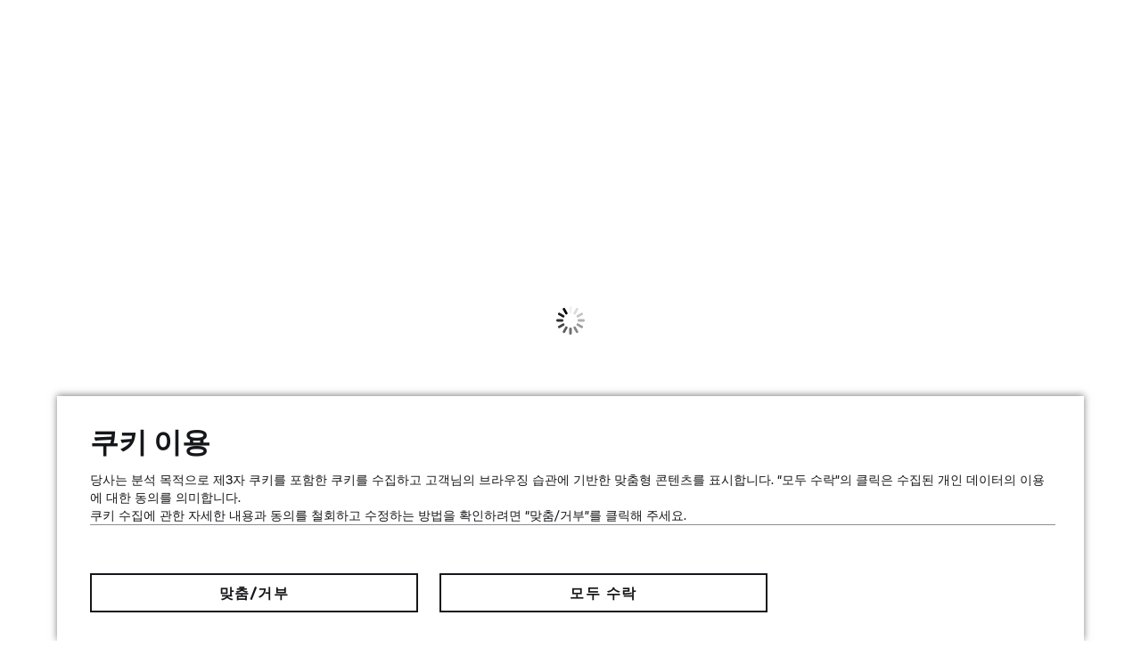

--- FILE ---
content_type: text/html;charset=utf-8
request_url: https://www.bmw-motorrad.co.kr/ko/individualisation/accessories.html
body_size: 28760
content:
<!DOCTYPE HTML>
<html class="mnm-nsc" style="display: none" data-whatpersist="false" lang="ko-kr">

<head>
  <title>Accessories | BMW Motorrad</title>
  <meta http-equiv="content-type" content="text/html; charset=UTF-8"/>
  
  <meta name="viewport" content="width=device-width, initial-scale=1"/>
  
  <meta http-equiv="X-UA-Compatible" content="IE=Edge"/>
  
  <meta name="keywords" content="순정 BMW 오토바이 액세서리, 액세서리, 오토바이 액세세리, 맞춤 튜닝, 승인, 매일, 모험, 성능, 개인별 맞춤 개조"/>
  
  <meta name="description" content="순정 BMW 오토바이 액세서리는 구입하신 오토바이에 맞게 튜닝 및 승인되었습니다. 일상적인 용도로 사용하거나, 모험을 즐기거나 순전한 성능을 얻기 위해 사용하세요."/>
  
  <meta name="category" content="individualisation"/>
  
  <meta name="orgtype" content="nsc"/>
  
  
  
  <meta name="format-detection" content="telephone=no"/>
  
  <meta property="og:title" content="Accessories"/>
  
  <meta property="og:type" content="article"/>
  
  <meta property="og:url" content="https://www.bmw-motorrad.co.kr/ko/individualisation/accessories.html"/>
  
  <meta property="og:image" content="https://www.bmw-motorrad.co.kr/content/dam/bmwmotorradnsc/common/multiimages/images/accessories-and-parts/accessories/00_Header.jpg.asset.1732604528426.jpg"/>
  
  <meta property="og:description" content="순정 BMW 오토바이 액세서리는 구입하신 오토바이에 맞게 튜닝 및 승인되었습니다. 일상적인 용도로 사용하거나, 모험을 즐기거나 순전한 성능을 얻기 위해 사용하세요."/>
  
  
  
  
  <meta name="robots" content="index, follow"/>
  
  <meta name="apple-mobile-web-app-title" content="Motorrad"/>
  
  <meta name="application-name" content="Motorrad"/>
  
  
  
  <link rel="canonical" href="https://www.bmw-motorrad.co.kr/ko/individualisation/accessories.html"/>
  
  
  <link rel="icon" href="/etc.clientlibs/mnm/mnmnsc/clientlibs/global/resources/images/favicon/favicon.ico"/>
  
  <link rel="shortcut icon" href="/etc.clientlibs/mnm/mnmnsc/clientlibs/global/resources/images/favicon/favicon.ico"/>
  
  <link rel="icon" media="(prefers-color-scheme:dark)" href="/etc.clientlibs/mnm/mnmnsc/clientlibs/global/resources/images/favicon/favicon-dark-mode.ico"/>
  
  <link rel="shortcut icon" media="(prefers-color-scheme:dark)" href="/etc.clientlibs/mnm/mnmnsc/clientlibs/global/resources/images/favicon/favicon-dark-mode.ico"/>
  
  <link rel="icon" href="/etc.clientlibs/mnm/mnmnsc/clientlibs/global/resources/images/favicon/favicon.ico"/>
  
  <link rel="shortcut icon" href="/etc.clientlibs/mnm/mnmnsc/clientlibs/global/resources/images/favicon/favicon.ico"/>
  
  <link rel="icon" href="/etc.clientlibs/mnm/mnmnsc/clientlibs/global/resources/images/favicon/favicon.svg"/>
  
  <link rel="mask-icon" color="#16171A" href="/etc.clientlibs/mnm/mnmnsc/clientlibs/global/resources/images/favicon/favicon-safari.svg"/>
  
  <link rel="apple-touch-icon" sizes="57x57" href="/etc.clientlibs/mnm/mnmnsc/clientlibs/global/resources/images/common/apple-icon-57x57.png"/>
  
  <link rel="apple-touch-icon" sizes="60x60" href="/etc.clientlibs/mnm/mnmnsc/clientlibs/global/resources/images/common/apple-icon-60x60.png"/>
  
  <link rel="apple-touch-icon" sizes="72x72" href="/etc.clientlibs/mnm/mnmnsc/clientlibs/global/resources/images/common/apple-icon-72x72.png"/>
  
  <link rel="apple-touch-icon" sizes="76x76" href="/etc.clientlibs/mnm/mnmnsc/clientlibs/global/resources/images/common/apple-icon-76x76.png"/>
  
  <link rel="apple-touch-icon" sizes="114x114" href="/etc.clientlibs/mnm/mnmnsc/clientlibs/global/resources/images/common/apple-icon-114x114.png"/>
  
  <link rel="apple-touch-icon" sizes="120x120" href="/etc.clientlibs/mnm/mnmnsc/clientlibs/global/resources/images/common/apple-icon-120x120.png"/>
  
  <link rel="apple-touch-icon" sizes="144x144" href="/etc.clientlibs/mnm/mnmnsc/clientlibs/global/resources/images/common/apple-icon-144x144.png"/>
  
  <link rel="apple-touch-icon" sizes="152x152" href="/etc.clientlibs/mnm/mnmnsc/clientlibs/global/resources/images/common/apple-icon-152x152.png"/>
  
  <link rel="apple-touch-icon" sizes="180x180" href="/etc.clientlibs/mnm/mnmnsc/clientlibs/global/resources/images/common/apple-icon-180x180.png"/>
  
  








    
<link rel="stylesheet" href="/etc.clientlibs/mnm/mnmnsc/clientlibs/global/css/fonts-bmw-default.20251212061243.min.css" type="text/css">



    
<link rel="stylesheet" href="/etc.clientlibs/mnm/mnmnsc/clientlibs/global/css/fonts-system-default.20251212061243.min.css" type="text/css">



    
<link rel="stylesheet" href="/etc.clientlibs/mnm/mnmnsc/clientlibs/global.20251216131227.min.css" type="text/css">



    
    
        <!-- ESI S-->
        
                <!-- esi:include src="/etc/clientlibs/epaas/content/bmwmotorradnsc/marketKR/bmw-motorrad_co_kr/ko_KR.epaasclientlibinclude.js" -->
                <script id="epaasScriptTag" async src="https://www.bmw.com/etc/clientlibs/wcmp/consentcontroller.fallback/epaas.js" onload="epaas.api.initialize({tenant: 'bmw-motorrad_co_kr', locale: 'ko_KR'})" type="text/javascript"></script>
            
        <!-- ESI E-->
    
    


      <script type="text/javascript" async src="https://assets.adobedtm.com/717b2dc27cb7/9d83b754a91d/launch-caaa95c71036.min.js"></script>
      <script type="application/json" id="digital-data-json">{"version":"1.0","page":{"pageInfo":{"pageInstanceId":"/content/bmwmotorradnsc/marketKR/bmw-motorrad_co_kr/ko_KR/individualisation/accessories","pageName":"accessories","pageTitle":"Accessories","timeStamp":"1768339461512","envWork":"prod","language":"ko-KR"},"category":{"productTags":["AD","HE","LT","MS","NA","SP"],"primaryTags":[],"secondaryTags":[]},"attributes":{"template":"/apps/mnm/mnmnsc/components/templates/contentpage"}},"product":[]}</script>


  <script data-id="mnm-gcdm-data-service-config-json" type="application/json">{"enabled":false,"apiBaseUrl":"/gcdm-api/{configKey}","configKey":"953c8ed0","logoutSuccessPageUrl":"https://www.bmw-motorrad.co.kr/ko/home.html"}</script>
  <script data-id="mnm-format-number-service-config-json" type="application/json">{"decimalSeparator":".","groupingSeparator":",","percentageDisplayPattern":"%placeholder%%","currencyCode":"KRW","currencyLabel":"대한민국 원","currencyDisplayPattern":"₩%placeholder%","maximumFractionDigits":0,"locale":"ko-KR"}</script>
  <script data-id="mnm-format-date-service-config-json" type="application/json">{"shortDateFormat":"yyyy.MM.dd","mediumDateFormat":"yyyy'년'MM dd'일'","longDateFormat":"yyyy'년' MMMM'월' d'일' '('EE')'","fullDateFormat":"yyyy'년' mm'월' dd'일'"}</script>
  <script data-id="mnm-units-service-config-json" type="application/json">{"distanceUnit":{"code":"KILOMETER","label":"km","conversionFactor":"1","displayPattern":"%value% %unit%","longLabel":"kilometers"},"heightUnit":{"code":"INCH","label":"mm","conversionFactor":"0.0393700787","displayPattern":"%value% %unit%","longLabel":"Millimeter"},"powerUnit":{"code":"HP_IMPERIAL","label":"PS","conversionFactor":"1.34","displayPattern":"%value% %unit%","longLabel":"Pferdestärke"},"torqueUnit":{"code":"NM","label":"Nm","conversionFactor":"1","displayPattern":"%value% %unit%","longLabel":"Newton meter"},"weightUnit":{"code":"KILOGRAMM","label":"kg","conversionFactor":"1","displayPattern":"%value% %unit%","longLabel":"Kilogram"}}</script>
  <script data-id="mnm-vehicle-data-service-config-json" type="application/json">{"sourceUrl":"/ko/json/vdm-odm.json.html"}</script>


<script>(window.BOOMR_mq=window.BOOMR_mq||[]).push(["addVar",{"rua.upush":"false","rua.cpush":"false","rua.upre":"false","rua.cpre":"false","rua.uprl":"false","rua.cprl":"false","rua.cprf":"false","rua.trans":"","rua.cook":"false","rua.ims":"false","rua.ufprl":"false","rua.cfprl":"false","rua.isuxp":"false","rua.texp":"norulematch","rua.ceh":"false","rua.ueh":"false","rua.ieh.st":"0"}]);</script>
                              <script>!function(a){var e="https://s.go-mpulse.net/boomerang/",t="addEventListener";if("False"=="True")a.BOOMR_config=a.BOOMR_config||{},a.BOOMR_config.PageParams=a.BOOMR_config.PageParams||{},a.BOOMR_config.PageParams.pci=!0,e="https://s2.go-mpulse.net/boomerang/";if(window.BOOMR_API_key="ZD55Z-N8MMA-FZKL3-6QMFW-5KE4B",function(){function n(e){a.BOOMR_onload=e&&e.timeStamp||(new Date).getTime()}if(!a.BOOMR||!a.BOOMR.version&&!a.BOOMR.snippetExecuted){a.BOOMR=a.BOOMR||{},a.BOOMR.snippetExecuted=!0;var i,_,o,r=document.createElement("iframe");if(a[t])a[t]("load",n,!1);else if(a.attachEvent)a.attachEvent("onload",n);r.src="javascript:void(0)",r.title="",r.role="presentation",(r.frameElement||r).style.cssText="width:0;height:0;border:0;display:none;",o=document.getElementsByTagName("script")[0],o.parentNode.insertBefore(r,o);try{_=r.contentWindow.document}catch(O){i=document.domain,r.src="javascript:var d=document.open();d.domain='"+i+"';void(0);",_=r.contentWindow.document}_.open()._l=function(){var a=this.createElement("script");if(i)this.domain=i;a.id="boomr-if-as",a.src=e+"ZD55Z-N8MMA-FZKL3-6QMFW-5KE4B",BOOMR_lstart=(new Date).getTime(),this.body.appendChild(a)},_.write("<bo"+'dy onload="document._l();">'),_.close()}}(),"".length>0)if(a&&"performance"in a&&a.performance&&"function"==typeof a.performance.setResourceTimingBufferSize)a.performance.setResourceTimingBufferSize();!function(){if(BOOMR=a.BOOMR||{},BOOMR.plugins=BOOMR.plugins||{},!BOOMR.plugins.AK){var e=""=="true"?1:0,t="",n="clooe4axzcobg2lrnsuq-f-850ef3467-clientnsv4-s.akamaihd.net",i="false"=="true"?2:1,_={"ak.v":"39","ak.cp":"678840","ak.ai":parseInt("847511",10),"ak.ol":"0","ak.cr":9,"ak.ipv":4,"ak.proto":"h2","ak.rid":"25ab0e2b","ak.r":44387,"ak.a2":e,"ak.m":"dsca","ak.n":"essl","ak.bpcip":"18.220.226.0","ak.cport":39326,"ak.gh":"23.192.164.20","ak.quicv":"","ak.tlsv":"tls1.3","ak.0rtt":"","ak.0rtt.ed":"","ak.csrc":"-","ak.acc":"","ak.t":"1769041065","ak.ak":"hOBiQwZUYzCg5VSAfCLimQ==7a8AVfmiwS8k5IOCrnodTQ9XZ1g/fa6KBPZXJhZq/909Qzw1gFV8VAZvbwF8jxL/pnDl8vgFnk6k3hepyp/[base64]/ARHEVWEW41Wr4KydhNPgw1yHeBSu6+rF1FKf/rbrcU32kL+LbqCBXvq0nbArnJKs=","ak.pv":"116","ak.dpoabenc":"","ak.tf":i};if(""!==t)_["ak.ruds"]=t;var o={i:!1,av:function(e){var t="http.initiator";if(e&&(!e[t]||"spa_hard"===e[t]))_["ak.feo"]=void 0!==a.aFeoApplied?1:0,BOOMR.addVar(_)},rv:function(){var a=["ak.bpcip","ak.cport","ak.cr","ak.csrc","ak.gh","ak.ipv","ak.m","ak.n","ak.ol","ak.proto","ak.quicv","ak.tlsv","ak.0rtt","ak.0rtt.ed","ak.r","ak.acc","ak.t","ak.tf"];BOOMR.removeVar(a)}};BOOMR.plugins.AK={akVars:_,akDNSPreFetchDomain:n,init:function(){if(!o.i){var a=BOOMR.subscribe;a("before_beacon",o.av,null,null),a("onbeacon",o.rv,null,null),o.i=!0}return this},is_complete:function(){return!0}}}}()}(window);</script></head>
<body id="contentTemplate" class="mnm-body contentpage waiting" data-alternative-logo-used="false" data-configurator-cta-url="https://configurator.bmwmotorrad.co.kr/index_ko_KR.html?cookie=1&amp;country=KR#/modelfinder" data-cookie-controller-type="epaas" data-country-name="KR" data-dlo-alt-label="My Dealer" data-dlo-url="/ko/public-pool/content-pool/dealer-network.html" data-gcdm-dealer-data-url="https://c2b-services.bmw.com/c2b-localsearch/services/cache/v4/ShowAll?country=kr&amp;category=BD&amp;clientid=UX_NICCE_FORM_DLO" data-gcdm-login-required="false" data-google-maps-api-url="https://maps.googleapis.com/maps/api/js?v=3&amp;key=AIzaSyBHHbiUgYdfDHJv0UDJv3IO5tFHA1xdIo0" data-google-maps-search-query-url="https://www.google.com/maps/search/?api=1&amp;query=" data-is-tracking-enabled="true" data-language-name="ko" data-language-page-name="ko" data-media-path="/etc.clientlibs/mnm/mnmnsc/clientlibs/global/resources" data-nsc-dam-path="/content/dam/bmwmotorradnsc/marketKR/bmw-motorrad_co_kr" data-nsc-language-page-url="/ko.html" data-product-tags="AD,HE,LT,MS,NA,SP" data-short-note-alternative-logo-used="false">
<header id="pageHeader">
<div class="navigationContainer">
           
<!--googleoff: all-->
<div class="module pm-main-navigation hidden" id="mainnavigation_0" data-id="mainnavigation_0" data-aria="false" data-manual="false">
<div class="module skipcontent skip-content">
  <a class="module c-button c-button--font-size-l focus-border focus-border--expanded c-button--primary" href="#main" aria-label="Skip to main content" data-focus-border-mode="expanded" data-size="large" data-style="primary">
  <span class="mnm-button-label">Skip to main content</span>
<div class="module svgicon svgicon-module c-button__icon-back hidden"><svg class="svg-icon svg-icon--external-link" viewBox="0 0 32 32" fill="none" xmlns="http://www.w3.org/2000/svg">
<path d="M16 6V8H22.59L5 25.59L6.41 27L24 9.41V16H26V6H16Z" fill="currentColor"/>
</svg>
</div>
</a>

</div>

  <div class="mainnavigation mainnavigation__dimmer"></div>
  <nav class="mainnavigation mainnavigation--closed" data-aria="false" aria-label="Navigation">
    <div class="mainnavigation__topWrapper">
  <div class="mainnavigation__topBar">
    <div class="mainnavigation__iconWrapper">
      <button class="burger" role="button" tabindex="0">
              <span class="burger__icon">
                <span class="burger__iconBar burger__iconBar--top"></span>
                <span class="burger__iconBar burger__iconBar--middle"></span>
                <span class="burger__iconBar burger__iconBar--bottom"></span>
                <span class="mainnavigation__request-list-indicator hidden"></span>
              </span>
        <span class="burger__label" data-label-close="Menu" data-label-open="CLOSE"></span>
      </button><button class="searchBtn searchBtn--search-normal is-open-search-normal mnm-search-button" tabindex="0" aria-label="Search the BMW Motorrad website">
        <span class="searchBtn__icon">
<div class="module svgicon svgicon-module" data-svg-style="width: 24px"><svg class="svg-icon svg-icon--search" viewBox="0 0 32 32" fill="none" xmlns="http://www.w3.org/2000/svg">
<path d="M29.01 27.59L21.6 20.18C23.1 18.36 24 16.04 24 13.5C24 7.71 19.29 3 13.5 3C7.71 3 3 7.71 3 13.5C3 19.29 7.71 24 13.5 24C16.04 24 18.36 23.1 20.18 21.59L27.59 29L29.01 27.59ZM5 13.5C5 8.81 8.81 5 13.5 5C18.19 5 22 8.81 22 13.5C22 18.19 18.19 22 13.5 22C8.81 22 5 18.19 5 13.5Z" fill="currentColor"/>
</svg>
</div>

        </span>
      </button>
  <section class="module search search--mainnavigation desktop" data-search-engine-url="https://gsa-p-search.bmw.com/ds2/wwwbmw-motorradcokr/kr/ko" data-search-page-path="/ko/public-pool/content-pool/searchengineresults.html">
    <div class="search__container search__container--normal">
      <input tabindex="0" class="search__input" type="search" aria-label="Your Search Request" placeholder="Your Search Request"/><button class="search__clear" aria-label="Clear Search" type="button">
        
<div class="module svgicon svgicon-module" data-svg-style="width: 100%"><svg class="svg-icon svg-icon--close-round-filled" viewBox="0 0 32 32" fill="none" xmlns="http://www.w3.org/2000/svg">
<path d="M16 2C8.28 2 2 8.28 2 16C2 23.72 8.28 30 16 30C23.72 30 30 23.72 30 16C30 8.28 23.72 2 16 2ZM22 20.58L20.58 22L16 17.41L11.42 22L10 20.58L14.59 16L10 11.42L11.42 10L16 14.59L20.58 10L22 11.42L17.41 16L22 20.58Z" fill="currentColor"/>
</svg>
</div>

        
      </button><button class="search__go" aria-label="Start Search">
        
<div class="module svgicon svgicon-module"><svg class="svg-icon svg-icon--search" viewBox="0 0 32 32" fill="none" xmlns="http://www.w3.org/2000/svg">
<path d="M29.01 27.59L21.6 20.18C23.1 18.36 24 16.04 24 13.5C24 7.71 19.29 3 13.5 3C7.71 3 3 7.71 3 13.5C3 19.29 7.71 24 13.5 24C16.04 24 18.36 23.1 20.18 21.59L27.59 29L29.01 27.59ZM5 13.5C5 8.81 8.81 5 13.5 5C18.19 5 22 8.81 22 13.5C22 18.19 18.19 22 13.5 22C8.81 22 5 18.19 5 13.5Z" fill="currentColor"/>
</svg>
</div>

      </button>
      <div class="search__collapsible">
        <div class="search__feedback">
          <ul class="search__list">
          </ul>
        </div>
      </div>
    </div>
  </section>


      <div class="mainnavigation__dealer-state">
<div class="module dealerstate c-dealer-state" data-open-flyout-label="Your dealer" data-redirect-on-toggle-label="Find dealer">
  <button class="dealer-state" data-aria="false" tabindex="0">
    <span class="dealer-state__state">
      <span class="dealer-state__dealer-icon">
<div class="module svgicon svgicon-module mnm-dealer-state-open-flyout" data-svg-style="width: 100%"><svg class="svg-icon svg-icon--dealer-location-indicator" viewBox="0 0 32 32" fill="none" xmlns="http://www.w3.org/2000/svg">
<path d="M16 30C8.80999 30 3.69999 26.99 3.48999 26.86L4.51999 25.14C4.55999 25.17 9.37999 28 16 28C22.62 28 27.44 25.17 27.49 25.14L28.52 26.86C28.3 26.99 23.19 30 16 30Z" fill="currentColor"/>
<path d="M17.2376 2.08492C16.8329 2.02894 16.4198 2 16 2C11.04 2 6.99999 6.04 6.99999 11C6.99999 18.53 15.02 25.2 15.37 25.48L16 26L16.63 25.48C16.864 25.2928 20.5278 22.2481 22.9297 17.9997C22.1811 17.994 21.4542 17.897 20.7598 17.7193C19.1291 20.332 17.0327 22.4163 16 23.37C14.17 21.68 8.99999 16.44 8.99999 11C8.99999 7.30716 11.8739 4.27332 15.5027 4.01747C15.9855 3.2923 16.5707 2.64124 17.2376 2.08492Z" fill="currentColor"/>
<path d="M14.1307 7.4624C14.0448 7.96202 14 8.47576 14 9.00001C14 11.3009 14.8623 13.3995 16.2815 14.9903C16.1885 14.9967 16.0946 15 16 15C13.79 15 12 13.21 12 11C12 9.46537 12.8631 8.13326 14.1307 7.4624Z" fill="currentColor"/>
<path d="M23 15.984C26.8676 15.984 30 12.8516 30 8.98402C30 5.11644 26.8676 2 23 2C19.1324 2 16 5.13242 16 9C16 12.8676 19.1324 16 23 16V15.984Z" fill="#0062FF"/>
</svg>
</div>

<div class="module svgicon svgicon-module mnm-dealer-state-redirect-on-toggle" data-svg-style="width: 100%"><svg class="svg-icon svg-icon--dealer-location" viewBox="0 0 32 32" fill="none" xmlns="http://www.w3.org/2000/svg">
<path d="M16 15C13.79 15 12 13.21 12 11C12 8.79 13.79 7 16 7C18.21 7 20 8.79 20 11C20 13.21 18.21 15 16 15ZM16 9C14.9 9 14 9.9 14 11C14 12.1 14.9 13 16 13C17.1 13 18 12.1 18 11C18 9.9 17.1 9 16 9Z" fill="currentColor"/>
<path d="M16 26L15.37 25.48C15.02 25.2 6.99999 18.53 6.99999 11C6.99999 6.04 11.04 2 16 2C20.96 2 25 6.04 25 11C25 18.53 16.98 25.2 16.63 25.48L16 26ZM16 4C12.14 4 8.99999 7.14 8.99999 11C8.99999 16.44 14.17 21.68 16 23.37C17.83 21.68 23 16.44 23 11C23 7.14 19.86 4 16 4Z" fill="currentColor"/>
<path d="M16 30C8.80999 30 3.69999 26.99 3.48999 26.86L4.51999 25.14C4.55999 25.17 9.37999 28 16 28C22.62 28 27.44 25.17 27.49 25.14L28.52 26.86C28.3 26.99 23.19 30 16 30Z" fill="currentColor"/>
</svg>
</div>

        </span>
    </span>
  </button>
</div>

        <div class="mainnavigation__dealer-flyout">
<section class="module dealerflyout dealer-flyout" data-address-street-pattern="%street% %houseNumber%" data-address-city-pattern="%street% %houseNumber%, %postCode% %city%" data-address-pattern="%street% %houseNumber%%br%%postCode% %city%" data-contact-url="https://bmwexperience.co.kr/motorrad/make_ride/59?country=KR&amp;deeplink=https%3A%2F%2Fconfigurator.bmwmotorrad.co.kr%2Findex_ko_KR.html%3Fcookie%3D1%26country%3DKR%23%2Fmodelfinder">
  <div class="mnm-dealer-flyout-desktop">
    <div class="dealer-flyout">
      <div class="dealer-flyout__backdrop"></div>
      <div class="dealer-flyout__close-wrapper">
  <button class="module c-button c-button--font-size-l dealer-flyout__close focus-border c-button--icon" data-dimension="default" data-size="large" data-style="icon">
<div class="module svgicon svgicon-module mnm-button-front-icon c-button__icon-front" data-svg-style="width: 32px; height: 32px"><svg class="svg-icon svg-icon--close" viewBox="0 0 32 32" fill="none" xmlns="http://www.w3.org/2000/svg">
<path d="M25.01 8.40999L23.59 6.98999L16 14.59L8.40999 6.98999L6.98999 8.40999L14.59 16L6.98999 23.59L8.40999 25.01L16 17.41L23.59 25.01L25.01 23.59L17.41 16L25.01 8.40999Z" fill="currentColor"/>
</svg>
</div>

  <span class="mnm-button-label"></span>
<div class="module svgicon svgicon-module c-button__icon-back hidden"><svg class="svg-icon svg-icon--external-link" viewBox="0 0 32 32" fill="none" xmlns="http://www.w3.org/2000/svg">
<path d="M16 6V8H22.59L5 25.59L6.41 27L24 9.41V16H26V6H16Z" fill="currentColor"/>
</svg>
</div>
</button>

      </div>
      <div class="dealer-flyout__wrapper">
        <div class="dealer-flyout__headline">Your dealer</div>
        <div class="dealer-flyout__dealer-information">
          <div class="dealer-flyout__dealer-name"></div>
          <div class="dealer-flyout__dealer-street"></div>
          <div class="dealer-flyout__dealer-city"></div>
  <a class="module c-button c-button--font-size-s dealer-flyout__dealer-route focus-border c-button--text-link" href="javascript:void(0);" data-size="small" data-style="text-link">
  <span class="mnm-button-label">Route planning</span>
<div class="module svgicon svgicon-module c-button__icon-back"><svg class="svg-icon svg-icon--external-link" viewBox="0 0 32 32" fill="none" xmlns="http://www.w3.org/2000/svg">
<path d="M16 6V8H22.59L5 25.59L6.41 27L24 9.41V16H26V6H16Z" fill="currentColor"/>
</svg>
</div>
</a>

          <div class="dealer-flyout__dealer-information-cta-group">
  <a class="module c-button c-button--font-size-s dealer-flyout__dealer-information-cta mnm-dealer-flyout-phone focus-border c-button--text-link" href="javascript:void(0);" data-size="small" data-style="text-link">
<div class="module svgicon svgicon-module mnm-button-front-icon c-button__icon-front" data-svg-style="width: 14px"><svg class="svg-icon svg-icon--phone" viewBox="0 0 32 32" fill="none" xmlns="http://www.w3.org/2000/svg">
<path d="M25.2231 29.07C25.1731 29.07 25.1231 29.07 25.0831 29.07C11.2731 28.43 3.64313 20.8 3.00313 6.99C2.93313 5.43 4.04313 4.09 5.58313 3.87L11.6531 3L14.1131 10.38L11.0931 13.4C12.1531 16.69 15.3831 19.92 18.6831 20.99L21.7031 17.97L29.0831 20.43L28.2131 26.5C27.9931 27.98 26.7231 29.07 25.2231 29.07ZM10.2831 5.22L5.86313 5.85C5.35313 5.92 4.98313 6.37 5.00313 6.9C5.58313 19.51 12.5631 26.49 25.1731 27.07C25.6931 27.1 26.1531 26.72 26.2231 26.21L26.8531 21.8L22.2331 20.26L19.2731 23.22L18.7231 23.08C14.3631 21.99 10.0831 17.72 8.99313 13.35L8.85313 12.8L11.8131 9.84L10.2831 5.22Z" fill="currentColor"/>
</svg>
</div>
<span class="mnm-dealer-flyout-phone-label" data-href="tel:{PLACEHOLDER}"></span>
<div class="module svgicon svgicon-module c-button__icon-back hidden"><svg class="svg-icon svg-icon--external-link" viewBox="0 0 32 32" fill="none" xmlns="http://www.w3.org/2000/svg">
<path d="M16 6V8H22.59L5 25.59L6.41 27L24 9.41V16H26V6H16Z" fill="currentColor"/>
</svg>
</div>
</a>

  <a class="module c-button c-button--font-size-s dealer-flyout__dealer-information-cta mnm-dealer-flyout-mail focus-border c-button--text-link" href="javascript:void(0);" data-size="small" data-style="text-link">
<div class="module svgicon svgicon-module mnm-button-front-icon c-button__icon-front" data-svg-style="width: 14px"><svg class="svg-icon svg-icon--mail" viewBox="0 0 32 32" fill="none" xmlns="http://www.w3.org/2000/svg">
<path d="M2 6V26H30V6H2ZM27.12 8C23.05 13.65 17.59 16.98 16 17.86C14.42 16.98 8.96 13.65 4.88 8H27.12ZM4 24V10.16C8.97 16.55 15.25 19.75 15.55 19.9L16 20.12L16.45 19.9C16.75 19.75 23.03 16.55 28 10.16V24H4Z" fill="currentColor"/>
</svg>
</div>
<span class="mnm-dealer-flyout-mail-label" data-href="mailto:{PLACEHOLDER}">Write an email</span>
<div class="module svgicon svgicon-module c-button__icon-back hidden"><svg class="svg-icon svg-icon--external-link" viewBox="0 0 32 32" fill="none" xmlns="http://www.w3.org/2000/svg">
<path d="M16 6V8H22.59L5 25.59L6.41 27L24 9.41V16H26V6H16Z" fill="currentColor"/>
</svg>
</div>
</a>

  <a class="module c-button c-button--font-size-s dealer-flyout__dealer-information-cta mnm-dealer-flyout-web focus-border c-button--text-link" href="javascript:void(0);" data-size="small" data-style="text-link">
<div class="module svgicon svgicon-module mnm-button-front-icon c-button__icon-front" data-svg-style="width: 14px"><svg class="svg-icon svg-icon--web" viewBox="0 0 32 32" fill="none" xmlns="http://www.w3.org/2000/svg">
<path d="M16 2C8.28 2 2 8.28 2 16C2 23.72 8.28 30 16 30C23.72 30 30 23.72 30 16C30 8.28 23.72 2 16 2ZM27.95 15H21.98C21.86 11.02 21.03 7.03 19.54 4.53C24.13 5.95 27.54 10.06 27.95 15ZM16 28C14.41 28 12.22 23.84 12.02 17H19.98C19.78 23.84 17.59 28 16 28ZM12.02 15C12.22 8.16 14.41 4 16 4C17.59 4 19.78 8.16 19.98 15H12.02ZM12.46 4.53C10.97 7.02 10.14 11.01 10.02 15H4.05C4.46 10.06 7.87 5.95 12.46 4.53ZM4.05 17H10.02C10.14 20.98 10.97 24.97 12.46 27.47C7.87 26.05 4.46 21.94 4.05 17ZM19.54 27.47C21.03 24.98 21.86 20.99 21.98 17H27.95C27.54 21.94 24.13 26.05 19.54 27.47Z" fill="currentColor"/>
</svg>
</div>
<span class="mnm-dealer-flyout-web-label" data-dealerpage-label="To dealer page" data-website-label="Go to website"></span>
<div class="module svgicon svgicon-module c-button__icon-back"><svg class="svg-icon svg-icon--external-link" viewBox="0 0 32 32" fill="none" xmlns="http://www.w3.org/2000/svg">
<path d="M16 6V8H22.59L5 25.59L6.41 27L24 9.41V16H26V6H16Z" fill="currentColor"/>
</svg>
</div>
</a>

          </div>
        </div>
        <div class="dealer-flyout__cta-wrapper">
  <a class="module c-button c-button--font-size-unset dealer-flyout__website-cta focus-border c-button--full-width c-button--primary" href="javascript:void(0);" data-size="unset" data-style="primary">
  <span class="mnm-button-label">Contact dealer</span>
<div class="module svgicon svgicon-module c-button__icon-back hidden"><svg class="svg-icon svg-icon--external-link" viewBox="0 0 32 32" fill="none" xmlns="http://www.w3.org/2000/svg">
<path d="M16 6V8H22.59L5 25.59L6.41 27L24 9.41V16H26V6H16Z" fill="currentColor"/>
</svg>
</div>
</a>

        </div>
  <button class="module c-button c-button--font-size-s dealer-flyout__change-dealer focus-border c-button--text-link" data-dimension="default" data-size="small" data-style="text-link">
  <span class="mnm-button-label">Change dealer</span>
<div class="module svgicon svgicon-module c-button__icon-back hidden"><svg class="svg-icon svg-icon--external-link" viewBox="0 0 32 32" fill="none" xmlns="http://www.w3.org/2000/svg">
<path d="M16 6V8H22.59L5 25.59L6.41 27L24 9.41V16H26V6H16Z" fill="currentColor"/>
</svg>
</div>
</button>

      </div>
    </div>
  </div>
</section>

        </div>
      </div>
      <div class="mainnavigation__login-state">
<div class="module loginstate c-login-state" data-login-aria-label="로그인" data-logged-in-avatar-aria-label="로그인한 아바타" data-logged-in-image-aria-label="로그인한 프로필 이미지" data-mybmwmotorrad-enabled="false" data-cplogin="Login" data-cphome="Home">
  <button class="login-state" data-aria="false" tabindex="0">
    <div class="login-state__state">
      <div class="login-state__user-avatar mnm-loggedin-with-avatar hidden"></div>
      <div class="login-state__user-avatar-fallback mnm-loggedin-without-avatar hidden">
        <div class="login-state__user-avatar-icon">
<div class="module svgicon svgicon-module" data-svg-style="width: 100%"><svg class="svg-icon svg-icon--customer-login-fallback" viewBox="0 0 32 32" fill="none" xmlns="http://www.w3.org/2000/svg">
<path fill-rule="evenodd" clip-rule="evenodd" d="M14.25 10.5C14.25 11.4612 15.0388 12.25 16 12.25C16.9612 12.25 17.75 11.4612 17.75 10.5C17.75 9.53881 16.9612 8.75 16 8.75C15.0388 8.75 14.25 9.53881 14.25 10.5ZM16 14C14.0723 14 12.5 12.4277 12.5 10.5C12.5 8.57231 14.0723 7 16 7C17.9277 7 19.5 8.57231 19.5 10.5C19.5 12.4277 17.9277 14 16 14Z" fill="currentColor"/>
<path fill-rule="evenodd" clip-rule="evenodd" d="M19.1277 13.7656L19.7114 14.3882C21.6525 16.4587 23 19.0012 23 22.1127V23.0016H9V22.1127C9 19.0015 10.3477 16.4584 12.2886 14.3882L12.8723 13.7656L13.5043 14.3376C14.2293 14.9939 14.9883 15.268 16 15.268C17.0117 15.268 17.7707 14.9939 18.4957 14.3376L19.1277 13.7656ZM13.0331 16.2049C11.806 17.6774 10.9907 19.3313 10.7954 21.2238H21.2046C21.0094 19.3312 20.1942 17.6775 18.9669 16.2049C18.0793 16.7902 17.1081 17.0458 16 17.0458C14.8919 17.0458 13.9207 16.7902 13.0331 16.2049Z" fill="currentColor"/>
<path fill-rule="evenodd" clip-rule="evenodd" d="M16 28C22.6274 28 28 22.6274 28 16C28 9.37258 22.6274 4 16 4C9.37258 4 4 9.37258 4 16C4 22.6274 9.37258 28 16 28ZM16 30C23.732 30 30 23.732 30 16C30 8.26801 23.732 2 16 2C8.26801 2 2 8.26801 2 16C2 23.732 8.26801 30 16 30Z" fill="currentColor"/>
</svg>
</div>

        </div>
      </div>
      <div class="login-state__login-icon mnm-loggedout">
<div class="module svgicon svgicon-module" data-svg-style="width: 100%"><svg class="svg-icon svg-icon--customer-login" viewBox="0 0 32 32" fill="none" xmlns="http://www.w3.org/2000/svg">
  <path d="M28 28H4V27C4 26.77 4.07 21.19 9.33 16.16L9.97 15.55L10.65 16.1C12.18 17.34 14.03 18 16 18C17.97 18 19.82 17.34 21.35 16.1L22.03 15.55L22.67 16.16C27.93 21.19 28 26.76 28 27V28ZM6.11 26H25.89C25.63 24.43 24.77 21.25 21.88 18.2C20.15 19.36 18.09 20 16 20C13.91 20 11.85 19.36 10.12 18.2C7.23 21.25 6.36 24.43 6.11 26Z" fill="currentColor"/>
  <path d="M16 16C12.42 16 9.5 13.08 9.5 9.5C9.5 5.92 12.42 3 16 3C19.58 3 22.5 5.92 22.5 9.5C22.5 13.08 19.58 16 16 16ZM16 5C13.52 5 11.5 7.02 11.5 9.5C11.5 11.98 13.52 14 16 14C18.48 14 20.5 11.98 20.5 9.5C20.5 7.02 18.48 5 16 5Z" fill="currentColor"/>
</svg></div>

      </div>
    </div>
  </button>
</div>

        <div class="mainnavigation__login-flyout">
<section class="module loginflyout login-flyout" data-notification-message="로그아웃 완료됨" data-oneid-benefits-page="/ko/experience/my-bmw-motorrad-landingpage.html" data-oneid-benefits-page-external-ref="false" data-my-profile-enabled="false">
  <div class="login-flyout__backdrop"></div>
  <div class="login-flyout__close-wrapper">
  <button class="module c-button c-button--font-size-l login-flyout__close focus-border c-button--icon" data-dimension="default" data-size="large" data-style="icon">
<div class="module svgicon svgicon-module mnm-button-front-icon c-button__icon-front" data-svg-style="width: 32px; height: 32px"><svg class="svg-icon svg-icon--close" viewBox="0 0 32 32" fill="none" xmlns="http://www.w3.org/2000/svg">
<path d="M25.01 8.40999L23.59 6.98999L16 14.59L8.40999 6.98999L6.98999 8.40999L14.59 16L6.98999 23.59L8.40999 25.01L16 17.41L23.59 25.01L25.01 23.59L17.41 16L25.01 8.40999Z" fill="currentColor"/>
</svg>
</div>

  <span class="mnm-button-label"></span>
<div class="module svgicon svgicon-module c-button__icon-back hidden"><svg class="svg-icon svg-icon--external-link" viewBox="0 0 32 32" fill="none" xmlns="http://www.w3.org/2000/svg">
<path d="M16 6V8H22.59L5 25.59L6.41 27L24 9.41V16H26V6H16Z" fill="currentColor"/>
</svg>
</div>
</button>

  </div>
  <div class="login-flyout__wrapper">
    <div class="login-flyout__headline">My BMW Motorrad 로그인</div>
    <div class="login-flyout__greeting" data-template="환영합니다, %name%님">
    </div>
    <div class="login-flyout__benefit">
      <div class="login-flyout__benefit-copy">로그인 후 이 혜택을 누려보십시오:</div>
      <div class="login-flyout__benefit-items">
        <div class="login-flyout__benefit-item">
          <div class="login-flyout__benefit-item-icon">
<div class="module svgicon svgicon-module" data-svg-style="width: 14px"><svg class="svg-icon svg-icon--checkmark" viewBox="0 0 32 32" fill="none" xmlns="http://www.w3.org/2000/svg">
<path d="M13 24L4 15.01L5.42 13.59L13 21.17L26.58 7.59003L28 9.00003L13 24Z" fill="currentColor"/>
</svg></div>

          </div>
          <span>바이크를 디지털 차고에 주차하십시오.</span>
        </div>
      
        <div class="login-flyout__benefit-item">
          <div class="login-flyout__benefit-item-icon">
<div class="module svgicon svgicon-module" data-svg-style="width: 14px"><svg class="svg-icon svg-icon--checkmark" viewBox="0 0 32 32" fill="none" xmlns="http://www.w3.org/2000/svg">
<path d="M13 24L4 15.01L5.42 13.59L13 21.17L26.58 7.59003L28 9.00003L13 24Z" fill="currentColor"/>
</svg></div>

          </div>
          <span>여러분의 바이크에 적합한 서비스를 빨리 찾아보십시오.</span>
        </div>
      
        <div class="login-flyout__benefit-item">
          <div class="login-flyout__benefit-item-icon">
<div class="module svgicon svgicon-module" data-svg-style="width: 14px"><svg class="svg-icon svg-icon--checkmark" viewBox="0 0 32 32" fill="none" xmlns="http://www.w3.org/2000/svg">
<path d="M13 24L4 15.01L5.42 13.59L13 21.17L26.58 7.59003L28 9.00003L13 24Z" fill="currentColor"/>
</svg></div>

          </div>
          <span>BMW ID를 모든 BMW Motorrad, BMW 및 MINI 관련 제안에 대해 관리하십시오.</span>
        </div>
      </div>
    </div>
    <div class="login-flyout__navigation-items">
      <a class="login-flyout__navigation-item" href="/ko/my-bmw-motorrad.html#/dashboard" target="_self" data-type="my-motorrad">
        My BMW Motorrad
        
        <span class="login-flyout__navigation-item-icon">
<div class="module svgicon svgicon-module" data-svg-style="width: 14px"><svg class="svg-icon svg-icon--arrow-right" viewBox="0 0 32 32" fill="none" xmlns="http://www.w3.org/2000/svg">
<path d="M12.9998 26.01L11.5898 24.59L20.1798 16L11.5898 7.40999L12.9998 5.98999L23.0098 16L12.9998 26.01Z" fill="currentColor"/>
</svg>
</div>

        </span>
      </a>
    
      <a class="login-flyout__navigation-item" href="/ko/my-bmw-motorrad.html#/garage" target="_self" data-type="my-garage">
        My Garage
        
        <span class="login-flyout__navigation-item-icon">
<div class="module svgicon svgicon-module" data-svg-style="width: 14px"><svg class="svg-icon svg-icon--arrow-right" viewBox="0 0 32 32" fill="none" xmlns="http://www.w3.org/2000/svg">
<path d="M12.9998 26.01L11.5898 24.59L20.1798 16L11.5898 7.40999L12.9998 5.98999L23.0098 16L12.9998 26.01Z" fill="currentColor"/>
</svg>
</div>

        </span>
      </a>
    
      <a class="login-flyout__navigation-item" href="/ko/my-bmw-motorrad.html#/contact" target="_self" data-type="my-contact">
        My Contact
        
        <span class="login-flyout__navigation-item-icon">
<div class="module svgicon svgicon-module" data-svg-style="width: 14px"><svg class="svg-icon svg-icon--arrow-right" viewBox="0 0 32 32" fill="none" xmlns="http://www.w3.org/2000/svg">
<path d="M12.9998 26.01L11.5898 24.59L20.1798 16L11.5898 7.40999L12.9998 5.98999L23.0098 16L12.9998 26.01Z" fill="currentColor"/>
</svg>
</div>

        </span>
      </a>
    
      <a class="login-flyout__navigation-item" href="/ko/my-bmw-motorrad.html#/profile" target="_self" data-type="my-profile">
        My Profile
        
        <span class="login-flyout__navigation-item-icon">
<div class="module svgicon svgicon-module" data-svg-style="width: 14px"><svg class="svg-icon svg-icon--arrow-right" viewBox="0 0 32 32" fill="none" xmlns="http://www.w3.org/2000/svg">
<path d="M12.9998 26.01L11.5898 24.59L20.1798 16L11.5898 7.40999L12.9998 5.98999L23.0098 16L12.9998 26.01Z" fill="currentColor"/>
</svg>
</div>

        </span>
      </a>
    </div>
  <button class="module c-button c-button--font-size-l login-flyout__login-cta focus-border c-button--full-width c-button--primary" data-dimension="default" data-size="large" data-style="primary">
  <span class="mnm-button-label">로그인</span>
<div class="module svgicon svgicon-module c-button__icon-back hidden"><svg class="svg-icon svg-icon--external-link" viewBox="0 0 32 32" fill="none" xmlns="http://www.w3.org/2000/svg">
<path d="M16 6V8H22.59L5 25.59L6.41 27L24 9.41V16H26V6H16Z" fill="currentColor"/>
</svg>
</div>
</button>

    <div class="login-flyout__information" data-template="새로운 뉴스가 있습니까? %register% 또는 %benefits%." data-register-link-label="등록" data-benefits-link-label="더 보기">
    </div>
    <div class="login-flyout__bottom-cta-wrapper">
  <button class="module c-button c-button--font-size-unset login-flyout__logout-cta focus-border c-button--text-link" data-dimension="default" data-size="unset" data-style="text-link">
  <span class="mnm-button-label">로그아웃</span>
<div class="module svgicon svgicon-module c-button__icon-back hidden"><svg class="svg-icon svg-icon--external-link" viewBox="0 0 32 32" fill="none" xmlns="http://www.w3.org/2000/svg">
<path d="M16 6V8H22.59L5 25.59L6.41 27L24 9.41V16H26V6H16Z" fill="currentColor"/>
</svg>
</div>
</button>

    </div>
  </div>
</section>

        </div>
      </div>
       
      <button class="mainnavigation__request-state" aria-label="SHOW REQUEST LIST" role="button" tabindex="0">
        <div class="mainnavigation__request-list">
<div class="module svgicon svgicon-module" data-svg-style="width: 100%"><svg class="svg-icon svg-icon--requestlist-indicator" viewBox="0 0 32 32" fill="none" xmlns="http://www.w3.org/2000/svg">
<path d="M23 16C26.866 16 30 12.866 30 9C30 5.13401 26.866 2 23 2C19.134 2 16 5.13401 16 9C16 12.866 19.134 16 23 16Z" fill="#0062FF"/>
<path d="M24 18V28H8V4H16V2H6V30H26V18H24Z" fill="currentColor"/>
<text fill="#FFF" font-family="BMW_Global_Regular, Arial" font-size="10" font-weight="bold" transform="translate(12)"><tspan y="12.6" x="10.8" text-anchor="middle">10</tspan></text>
<path d="M11.71 16.29L10.29 17.71L14 21.41L18.71 16.71L17.29 15.29L14 18.59L11.71 16.29Z" fill="currentColor"/>
</svg>
</div>

          <div class="mainnavigation__request-list-dot">
            <span class="mainnavigation__request-list-counter">
            </span>
          </div>
        </div>
      </button>
    </div>
  </div>

    </div>
    <div class="mainnavigation__wrapper">
      <div class="mainnavigation__clickzone"></div>
  <div class="mainnavigation__collapsibleOuter mainnavigation__collapsibleOuter--firstLevel">
    <div class="mainnavigation__collapsibleInner mainnavigation__collapsibleInner--firstLevel">
      <div class="search__hidden-mobile"></div>
  <section class="module search search--mainnavigation mobile" data-search-engine-url="https://gsa-p-search.bmw.com/ds2/wwwbmw-motorradcokr/kr/ko" data-search-page-path="/ko/public-pool/content-pool/searchengineresults.html">
    <div class="search__container search__container--normal">
      <input tabindex="0" class="search__input" type="search" aria-label="Your Search Request" placeholder="Your Search Request"/><button class="search__clear" aria-label="Clear Search" type="button">
        
<div class="module svgicon svgicon-module" data-svg-style="width: 100%"><svg class="svg-icon svg-icon--close-round-filled" viewBox="0 0 32 32" fill="none" xmlns="http://www.w3.org/2000/svg">
<path d="M16 2C8.28 2 2 8.28 2 16C2 23.72 8.28 30 16 30C23.72 30 30 23.72 30 16C30 8.28 23.72 2 16 2ZM22 20.58L20.58 22L16 17.41L11.42 22L10 20.58L14.59 16L10 11.42L11.42 10L16 14.59L20.58 10L22 11.42L17.41 16L22 20.58Z" fill="currentColor"/>
</svg>
</div>

        
      </button><button class="search__go" aria-label="Start Search">
        
<div class="module svgicon svgicon-module"><svg class="svg-icon svg-icon--search" viewBox="0 0 32 32" fill="none" xmlns="http://www.w3.org/2000/svg">
<path d="M29.01 27.59L21.6 20.18C23.1 18.36 24 16.04 24 13.5C24 7.71 19.29 3 13.5 3C7.71 3 3 7.71 3 13.5C3 19.29 7.71 24 13.5 24C16.04 24 18.36 23.1 20.18 21.59L27.59 29L29.01 27.59ZM5 13.5C5 8.81 8.81 5 13.5 5C18.19 5 22 8.81 22 13.5C22 18.19 18.19 22 13.5 22C8.81 22 5 18.19 5 13.5Z" fill="currentColor"/>
</svg>
</div>

      </button>
      <div class="search__collapsible">
        <div class="search__feedback">
          <ul class="search__list">
          </ul>
        </div>
      </div>
    </div>
  </section>


      <div class="mainnavigation__request-list-mobile hidden">
  <button class="module c-button c-button--font-size-l mainnavigation__request-list-button btn btn--secondary focus-border c-button--full-width c-button--ignore-darkmode c-button--secondary" data-dimension="default" data-size="large" data-style="secondary"><span class="mainnavigation__request-list-icon-mobile">
<div class="module svgicon svgicon-module" data-svg-style="width: 20px"><svg class="svg-icon svg-icon--requestlist-indicator" viewBox="0 0 32 32" fill="none" xmlns="http://www.w3.org/2000/svg">
<path d="M23 16C26.866 16 30 12.866 30 9C30 5.13401 26.866 2 23 2C19.134 2 16 5.13401 16 9C16 12.866 19.134 16 23 16Z" fill="#0062FF"/>
<path d="M24 18V28H8V4H16V2H6V30H26V18H24Z" fill="currentColor"/>
<text fill="#FFF" font-family="BMW_Global_Regular, Arial" font-size="10" font-weight="bold" transform="translate(12)"><tspan y="12.6" x="10.8" text-anchor="middle">10</tspan></text>
<path d="M11.71 16.29L10.29 17.71L14 21.41L18.71 16.71L17.29 15.29L14 18.59L11.71 16.29Z" fill="currentColor"/>
</svg>
</div>

          <span class="mainnavigation__request-list-dot"></span>
        </span>
        <span class="mainnavigation__request-list-label" data-requestlistlabel="SHOW REQUEST LIST"></span>
        <span class="mainnavigation__request-list-indicator-mobile"></span>
<div class="module svgicon svgicon-module c-button__icon-back hidden"><svg class="svg-icon svg-icon--external-link" viewBox="0 0 32 32" fill="none" xmlns="http://www.w3.org/2000/svg">
<path d="M16 6V8H22.59L5 25.59L6.41 27L24 9.41V16H26V6H16Z" fill="currentColor"/>
</svg>
</div>
</button>

      </div>
    <div class="searchdealer searchdealer--mainnavigation">
  <button class="module c-button c-button--font-size-l selectedDealerBtn focus-border c-button--full-width c-button--ignore-darkmode c-button--secondary" data-dimension="default" data-size="large" data-style="secondary"><span class="selectedDealerBtn__icon-dealer-selected">
<div class="module svgicon svgicon-module"><!-- This icon is not listed in the Figma icon library. -->
<svg class="svg-icon svg-icon--dealer-selected" viewBox="0 0 20 20" fill="none" xmlns="http://www.w3.org/2000/svg">
    <path d="M9.82 18.5009C5.33 18.5009 2.13 16.6209 2 16.5409L2.64 15.4609C2.64 15.4609 5.68 17.2509 9.82 17.2509C13.96 17.2509 16.97 15.4809 17 15.4609L17.64 16.5409C17.5 16.6209 14.31 18.5009 9.81 18.5009H9.82Z" fill="currentColor"/>
    <path class="svg-icon svg-icon--dealer-dot" d="M14.19 10C16.61 10 18.57 8.04 18.57 5.62C18.57 3.2 16.61 1.25 14.19 1.25C11.77 1.25 9.81 3.21 9.81 5.63C9.81 8.05 11.77 10.01 14.19 10.01V10Z" fill="currentColor"/>
    <path d="M8.19 5.61992C8.19 5.28992 8.22 4.97992 8.27 4.66992C7.69 5.12992 7.31 5.82992 7.31 6.61992C7.31 7.81992 8.15 8.80992 9.27 9.05992C8.59 8.08992 8.18 6.89992 8.18 5.61992H8.19Z" fill="currentColor"/>
    <path d="M12.44 11.3602C11.49 12.7402 10.39 13.8202 9.82 14.3502C8.68 13.2902 5.44 10.0202 5.44 6.62023C5.44 4.42023 7.07 2.62023 9.19 2.31023C9.51 1.83023 9.9 1.39023 10.34 1.02023C10.17 1.00023 9.99 0.990234 9.82 0.990234C6.72 1.00023 4.19 3.53023 4.19 6.62023C4.19 11.3302 9.2 15.5002 9.42 15.6702L9.81 16.0002L10.2 15.6702C10.33 15.5602 12.29 13.9302 13.77 11.6002C13.31 11.5702 12.85 11.4902 12.43 11.3602H12.44Z" fill="currentColor"/>
</svg>

</div>

        </span>
        <span class="selectedDealerBtn__icon">
<div class="module svgicon svgicon-module"><!-- duplicate -->
<svg class="svg-icon svg-icon--dealer" viewBox="0 0 20 20" fill="none" xmlns="http://www.w3.org/2000/svg">
    <path d="M10 18.7504C5.50627 18.7504 2.31252 16.8691 2.18127 16.7879L2.82502 15.7129C2.85002 15.7316 5.86252 17.5004 10 17.5004C14.1375 17.5004 17.15 15.7316 17.1813 15.7129L17.825 16.7879C17.6875 16.8691 14.4938 18.7504 10 18.7504Z" fill="currentColor"/>
    <path d="M10 9.375C8.61875 9.375 7.5 8.25625 7.5 6.875C7.5 5.49375 8.61875 4.375 10 4.375C11.3812 4.375 12.5 5.49375 12.5 6.875C12.5 8.25625 11.3812 9.375 10 9.375ZM10 5.625C9.3125 5.625 8.75 6.1875 8.75 6.875C8.75 7.5625 9.3125 8.125 10 8.125C10.6875 8.125 11.25 7.5625 11.25 6.875C11.25 6.1875 10.6875 5.625 10 5.625Z" fill="currentColor"/>
    <path d="M10 16.25L9.60625 15.925C9.3875 15.75 4.375 11.5813 4.375 6.875C4.375 3.775 6.9 1.25 10 1.25C13.1 1.25 15.625 3.775 15.625 6.875C15.625 11.5813 10.6125 15.75 10.3937 15.925L10 16.25ZM10 2.5C7.5875 2.5 5.625 4.4625 5.625 6.875C5.625 10.275 8.85625 13.55 10 14.6063C11.1438 13.55 14.375 10.275 14.375 6.875C14.375 4.4625 12.4125 2.5 10 2.5Z" fill="currentColor"/>
</svg>

</div>

        </span>
        <span class="selectedDealerBtn__copy" data-dealer-selected-label="Your dealer" data-dealer-search-label="Find dealer">
        </span>
<div class="module svgicon svgicon-module c-button__icon-back hidden"><svg class="svg-icon svg-icon--external-link" viewBox="0 0 32 32" fill="none" xmlns="http://www.w3.org/2000/svg">
<path d="M16 6V8H22.59L5 25.59L6.41 27L24 9.41V16H26V6H16Z" fill="currentColor"/>
</svg>
</div>
</button>

      </div>
      <div>
        <ul class="mainnavigation__list mainnavigation__list--firstLevel" role="menubar" aria-label="Main Sections">
              <li class="mainnavigation__item mainnavigation__item--firstLevel " role="menuitem" aria-haspopup="false" data-level="/ko/home.html"><a class="mainnavigation__link mainnavigation__link--firstLevel mnm-tracking-link" tabindex="0" data-text="Home" href="/ko/home.html">
                  <span class="mainnavigation__linkWrapper mnm-tracking-link-label">Home</span>
                </a>
              </li>
              <li class="mainnavigation__item mainnavigation__item--firstLevel mainnavigation__item--withSubnavigation" role="menuitem" aria-haspopup="true" data-level="/ko/models.html"><span class="mainnavigation__headline mainnavigation__headline--firstLevel" tabindex="0" data-item-id="/ko/models.html" data-text="Models">
                    <span class="mainnavigation__headlineWrapper mnm-tracking-link-label">Models</span>
                    <span class="arrowIcon"></span>
                  </span>
  <div class="mainnavigation__collapsibleOuter mainnavigation__collapsibleOuter--secondLevel">
    <div class="mainnavigation__collapsibleInner mainnavigation__collapsibleInner--secondLevel">
      <ul role="menubar" class="mainnavigation__list mainnavigation__list--secondLevel mainnavigation__list--text">
         <li class="mainnavigation__item mainnavigation__item--secondLevel mainnavigation__item--text mainnavigation__item--withSubnavigation" role="menuitem" aria-haspopup="true" data-level="/ko/models/sport.html"><span class="mainnavigation__headline mainnavigation__headline--secondLevel mainnavigation__headline--text" tabindex="1" data-item-id="/ko/models/sport.html" data-text="Sport">
              <span class="mainnavigation__linkWrapper mnm-tracking-link-label">Sport</span>
              <span class="arrowIcon"></span>
            </span>
  <div class="mainnavigation__collapsibleOuter mainnavigation__collapsibleOuter--thirdLevel">
    <div class="mainnavigation__collapsibleInner mainnavigation__collapsibleInner--thirdLevel">
      <div class=" mainnavigation__horizontalSlider">
        <span class="one"></span>
        <ul role="menubar" class="mainnavigation__list mainnavigation__list--thirdLevel mainnavigation__list--image">
            <li class="mainnavigation__item mainnavigation__item--thirdLevel mainnavigation__item--image" role="menuitem" data-level="/ko/models/sport/s1000rr.html">
              
              
              <a class="mainnavigation__link mainnavigation__link--thirdLevel mainnavigation__link--image" tabindex="1" href="/ko/models/sport/s1000rr.html" data-text="S 1000 RR">
                <div class="mainnavigation__image" data-trigger="mainnavigation.isOpen" data-lazyimage="/content/dam/bmwmotorradnsc/common/images/common/mainnavigation/72dpi/2024/nsc-s1000rr-P0N3H-mainnavigation-300x180.jpg.asset.1739785848976.jpg" data-second-level-item-id="/ko/models/sport/s1000rr.html"></div>
                <div class="mainnavigation__labelWrapper">
                  <span class="mainnavigation__modelyear">
                   2025 | NEW</span>
                  <span class="mainnavigation__linkWrapper">S 1000 RR</span>
                </div>
              </a>
            </li>
            <li class="mainnavigation__item mainnavigation__item--thirdLevel mainnavigation__item--image" role="menuitem" data-level="/ko/models/sport/f900xr.html">
              
              
              <a class="mainnavigation__link mainnavigation__link--thirdLevel mainnavigation__link--image" tabindex="1" href="/ko/models/sport/f900xr.html" data-text="F 900 XR">
                <div class="mainnavigation__image" data-trigger="mainnavigation.isOpen" data-lazyimage="/content/dam/bmwmotorradnsc/common/images/common/mainnavigation/72dpi/2024/nsc-f900xr-P0NA5-mainnavigation-300x180.jpg.asset.1731522516658.jpg" data-second-level-item-id="/ko/models/sport/f900xr.html"></div>
                <div class="mainnavigation__labelWrapper">
                  <span class="mainnavigation__modelyear">
                   2025 | NEW</span>
                  <span class="mainnavigation__linkWrapper">F 900 XR</span>
                </div>
              </a>
            </li>
            <li class="mainnavigation__item mainnavigation__item--thirdLevel mainnavigation__item--image" role="menuitem" data-level="/ko/models/sport/s1000xr.html">
              
              
              <a class="mainnavigation__link mainnavigation__link--thirdLevel mainnavigation__link--image" tabindex="1" href="/ko/models/sport/s1000xr.html" data-text="S 1000 XR">
                <div class="mainnavigation__image" data-trigger="mainnavigation.isOpen" data-lazyimage="/content/dam/bmwmotorradnsc/common/images/common/mainnavigation/72dpi/2023/nsc-s1000xr-P0N3N-mainnavigation-300x180.jpg.asset.1698680989345.jpg" data-second-level-item-id="/ko/models/sport/s1000xr.html"></div>
                <div class="mainnavigation__labelWrapper">
                  <span class="mainnavigation__modelyear">
                   2024</span>
                  <span class="mainnavigation__linkWrapper">S 1000 XR</span>
                </div>
              </a>
            </li>
            <li class="mainnavigation__item mainnavigation__item--thirdLevel mainnavigation__item--image" role="menuitem" data-level="/ko/models/sport/r1300rs.html">
              
              
              <a class="mainnavigation__link mainnavigation__link--thirdLevel mainnavigation__link--image" tabindex="1" href="/ko/models/sport/r1300rs.html" data-text="R 1300 RS">
                <div class="mainnavigation__image" data-trigger="mainnavigation.isOpen" data-lazyimage="/content/dam/bmwmotorradnsc/common/images/common/mainnavigation/72dpi/2026/nsc-r1300rs-P0N2L-mainnavigation-300x180.jpg.asset.1745913806767.jpg" data-second-level-item-id="/ko/models/sport/r1300rs.html"></div>
                <div class="mainnavigation__labelWrapper">
                  <span class="mainnavigation__modelyear">
                   2026 | NEW</span>
                  <span class="mainnavigation__linkWrapper">R 1300 RS</span>
                </div>
              </a>
            </li>
        </ul>
        <span class="two"></span>
      </div>
      <div class=" mainnavigation__horizontalSlider-blur"></div>
      <div class="mainnavigation__pagination" data-pagination-id="/ko/models/sport.html" data-list-size="4"></div></div>
  </div>
          </li>
         <li class="mainnavigation__item mainnavigation__item--secondLevel mainnavigation__item--text mainnavigation__item--withSubnavigation" role="menuitem" aria-haspopup="true" data-level="/ko/models/m.html"><span class="mainnavigation__headline mainnavigation__headline--secondLevel mainnavigation__headline--text" tabindex="1" data-item-id="/ko/models/m.html" data-text="M">
              <span class="mainnavigation__linkWrapper mnm-tracking-link-label">M</span>
              <span class="arrowIcon"></span>
            </span>
  <div class="mainnavigation__collapsibleOuter mainnavigation__collapsibleOuter--thirdLevel">
    <div class="mainnavigation__collapsibleInner mainnavigation__collapsibleInner--thirdLevel">
      <div class=" mainnavigation__horizontalSlider">
        <span class="one"></span>
        <ul role="menubar" class="mainnavigation__list mainnavigation__list--thirdLevel mainnavigation__list--image">
            <li class="mainnavigation__item mainnavigation__item--thirdLevel mainnavigation__item--image" role="menuitem" data-level="/ko/models/m/m1000rr.html">
              
              
              <a class="mainnavigation__link mainnavigation__link--thirdLevel mainnavigation__link--image" tabindex="1" href="/ko/models/m/m1000rr.html" data-text="M 1000 RR">
                <div class="mainnavigation__image" data-trigger="mainnavigation.isOpen" data-lazyimage="/content/dam/bmwmotorradnsc/common/images/common/mainnavigation/72dpi/2024/nsc-m1000rr-P0N3S-mainnavigation-300x180.jpg.asset.1728462089618.jpg" data-second-level-item-id="/ko/models/m/m1000rr.html"></div>
                <div class="mainnavigation__labelWrapper">
                  <span class="mainnavigation__modelyear">
                   2025 | NEW</span>
                  <span class="mainnavigation__linkWrapper">M 1000 RR</span>
                </div>
              </a>
            </li>
            <li class="mainnavigation__item mainnavigation__item--thirdLevel mainnavigation__item--image" role="menuitem" data-level="/ko/models/m/m1000r.html">
              
              
              <a class="mainnavigation__link mainnavigation__link--thirdLevel mainnavigation__link--image" tabindex="1" href="/ko/models/m/m1000r.html" data-text="M 1000 R">
                <div class="mainnavigation__image" data-trigger="mainnavigation.isOpen" data-lazyimage="/content/dam/bmwmotorradnsc/common/images/common/mainnavigation/72dpi/2024/nsc-m1000r-P0N3H-mainnavigation-300x180.jpg.asset.1728574214185.jpg" data-second-level-item-id="/ko/models/m/m1000r.html"></div>
                <div class="mainnavigation__labelWrapper">
                  <span class="mainnavigation__modelyear">
                   2025 | NEW</span>
                  <span class="mainnavigation__linkWrapper">M 1000 R</span>
                </div>
              </a>
            </li>
            <li class="mainnavigation__item mainnavigation__item--thirdLevel mainnavigation__item--image" role="menuitem" data-level="/ko/models/m/m1000xr.html">
              
              
              <a class="mainnavigation__link mainnavigation__link--thirdLevel mainnavigation__link--image" tabindex="1" href="/ko/models/m/m1000xr.html" data-text="M 1000 XR">
                <div class="mainnavigation__image" data-trigger="mainnavigation.isOpen" data-lazyimage="/content/dam/bmwmotorradnsc/common/images/common/mainnavigation/72dpi/2026/nsc-m1000xr-P0N3S-mainnavigation-300x180.jpg.asset.1750922599768.jpg" data-second-level-item-id="/ko/models/m/m1000xr.html"></div>
                <div class="mainnavigation__labelWrapper">
                  <span class="mainnavigation__modelyear">
                   2025 | NEW</span>
                  <span class="mainnavigation__linkWrapper">M 1000 XR</span>
                </div>
              </a>
            </li>
        </ul>
        <span class="two"></span>
      </div>
      <div class=" mainnavigation__horizontalSlider-blur"></div>
      <div class="mainnavigation__pagination" data-pagination-id="/ko/models/m.html" data-list-size="3"></div></div>
  </div>
          </li>
         <li class="mainnavigation__item mainnavigation__item--secondLevel mainnavigation__item--text mainnavigation__item--withSubnavigation" role="menuitem" aria-haspopup="true" data-level="/ko/models/tour.html"><span class="mainnavigation__headline mainnavigation__headline--secondLevel mainnavigation__headline--text" tabindex="1" data-item-id="/ko/models/tour.html" data-text="Tour">
              <span class="mainnavigation__linkWrapper mnm-tracking-link-label">Tour</span>
              <span class="arrowIcon"></span>
            </span>
  <div class="mainnavigation__collapsibleOuter mainnavigation__collapsibleOuter--thirdLevel">
    <div class="mainnavigation__collapsibleInner mainnavigation__collapsibleInner--thirdLevel">
      <div class=" mainnavigation__horizontalSlider">
        <span class="one"></span>
        <ul role="menubar" class="mainnavigation__list mainnavigation__list--thirdLevel mainnavigation__list--image">
            <li class="mainnavigation__item mainnavigation__item--thirdLevel mainnavigation__item--image" role="menuitem" data-level="/ko/models/tour/k1600gt.html">
              
              
              <a class="mainnavigation__link mainnavigation__link--thirdLevel mainnavigation__link--image" tabindex="1" href="/ko/models/tour/k1600gt.html" data-text="K 1600 GT">
                <div class="mainnavigation__image" data-trigger="mainnavigation.isOpen" data-lazyimage="/content/dam/bmwmotorradnsc/common/images/common/mainnavigation/72dpi/2024/nsc-k1600gt-P0N2L-mainnavigation-300x180.jpg.asset.1718115269250.jpg" data-second-level-item-id="/ko/models/tour/k1600gt.html"></div>
                <div class="mainnavigation__labelWrapper">
                  <span class="mainnavigation__modelyear">
                   2025 | NEW</span>
                  <span class="mainnavigation__linkWrapper">K 1600 GT</span>
                </div>
              </a>
            </li>
            <li class="mainnavigation__item mainnavigation__item--thirdLevel mainnavigation__item--image" role="menuitem" data-level="/ko/models/tour/k1600gtl.html">
              
              
              <a class="mainnavigation__link mainnavigation__link--thirdLevel mainnavigation__link--image" tabindex="1" href="/ko/models/tour/k1600gtl.html" data-text="K 1600 GTL">
                <div class="mainnavigation__image" data-trigger="mainnavigation.isOpen" data-lazyimage="/content/dam/bmwmotorradnsc/common/images/common/mainnavigation/72dpi/2024/nsc-k1600gtl-P0N3N-mainnavigation-300x180.jpg.asset.1718115314470.jpg" data-second-level-item-id="/ko/models/tour/k1600gtl.html"></div>
                <div class="mainnavigation__labelWrapper">
                  <span class="mainnavigation__modelyear">
                   2025 | NEW</span>
                  <span class="mainnavigation__linkWrapper">K 1600 GTL</span>
                </div>
              </a>
            </li>
            <li class="mainnavigation__item mainnavigation__item--thirdLevel mainnavigation__item--image" role="menuitem" data-level="/ko/models/tour/k1600b.html">
              
              
              <a class="mainnavigation__link mainnavigation__link--thirdLevel mainnavigation__link--image" tabindex="1" href="/ko/models/tour/k1600b.html" data-text="K 1600 B">
                <div class="mainnavigation__image" data-trigger="mainnavigation.isOpen" data-lazyimage="/content/dam/bmwmotorradnsc/common/images/common/mainnavigation/72dpi/2024/nsc-k1600b-P0N3G-mainnavigation-300x180.jpg.asset.1718115369295.jpg" data-second-level-item-id="/ko/models/tour/k1600b.html"></div>
                <div class="mainnavigation__labelWrapper">
                  <span class="mainnavigation__modelyear">
                   2025 | NEW</span>
                  <span class="mainnavigation__linkWrapper">K 1600 B</span>
                </div>
              </a>
            </li>
            <li class="mainnavigation__item mainnavigation__item--thirdLevel mainnavigation__item--image" role="menuitem" data-level="/ko/models/tour/k1600-grand-america.html">
              
              
              <a class="mainnavigation__link mainnavigation__link--thirdLevel mainnavigation__link--image" tabindex="1" href="/ko/models/tour/k1600-grand-america.html" data-text="K 1600 Grand America">
                <div class="mainnavigation__image" data-trigger="mainnavigation.isOpen" data-lazyimage="/content/dam/bmwmotorradnsc/common/images/common/mainnavigation/72dpi/2024/nsc-k1600ga-P0N3G-mainnavigation-300x180.jpg.asset.1718115405161.jpg" data-second-level-item-id="/ko/models/tour/k1600-grand-america.html"></div>
                <div class="mainnavigation__labelWrapper">
                  <span class="mainnavigation__modelyear">
                   2025</span>
                  <span class="mainnavigation__linkWrapper">K 1600 Grand America</span>
                </div>
              </a>
            </li>
            <li class="mainnavigation__item mainnavigation__item--thirdLevel mainnavigation__item--image" role="menuitem" data-level="/ko/models/tour/r1300rt.html">
              
              
              <a class="mainnavigation__link mainnavigation__link--thirdLevel mainnavigation__link--image" tabindex="1" href="/ko/models/tour/r1300rt.html" data-text="R 1300 RT">
                <div class="mainnavigation__image" data-trigger="mainnavigation.isOpen" data-lazyimage="/content/dam/bmwmotorradnsc/common/images/common/mainnavigation/72dpi/2026/nsc-r1300rt-P0N4A-mainnavigation-300x180.jpg.asset.1745913801244.jpg" data-second-level-item-id="/ko/models/tour/r1300rt.html"></div>
                <div class="mainnavigation__labelWrapper">
                  <span class="mainnavigation__modelyear">
                   2026 | NEW</span>
                  <span class="mainnavigation__linkWrapper">R 1300 RT</span>
                </div>
              </a>
            </li>
        </ul>
        <span class="two"></span>
      </div>
      <div class=" mainnavigation__horizontalSlider-blur"></div>
      <div class="mainnavigation__pagination" data-pagination-id="/ko/models/tour.html" data-list-size="5"></div></div>
  </div>
          </li>
         <li class="mainnavigation__item mainnavigation__item--secondLevel mainnavigation__item--text mainnavigation__item--withSubnavigation" role="menuitem" aria-haspopup="true" data-level="/ko/models/roadster.html"><span class="mainnavigation__headline mainnavigation__headline--secondLevel mainnavigation__headline--text" tabindex="1" data-item-id="/ko/models/roadster.html" data-text="Roadster">
              <span class="mainnavigation__linkWrapper mnm-tracking-link-label">Roadster</span>
              <span class="arrowIcon"></span>
            </span>
  <div class="mainnavigation__collapsibleOuter mainnavigation__collapsibleOuter--thirdLevel">
    <div class="mainnavigation__collapsibleInner mainnavigation__collapsibleInner--thirdLevel">
      <div class=" mainnavigation__horizontalSlider">
        <span class="one"></span>
        <ul role="menubar" class="mainnavigation__list mainnavigation__list--thirdLevel mainnavigation__list--image">
            <li class="mainnavigation__item mainnavigation__item--thirdLevel mainnavigation__item--image" role="menuitem" data-level="/ko/models/roadster/s1000r.html">
              
              
              <a class="mainnavigation__link mainnavigation__link--thirdLevel mainnavigation__link--image" tabindex="1" href="/ko/models/roadster/s1000r.html" data-text="S 1000 R">
                <div class="mainnavigation__image" data-trigger="mainnavigation.isOpen" data-lazyimage="/content/dam/bmwmotorradnsc/common/images/common/mainnavigation/72dpi/2024/nsc-s1000r-P0ND2-mainnavigation-300x180.jpg.asset.1728998171315.jpg" data-second-level-item-id="/ko/models/roadster/s1000r.html"></div>
                <div class="mainnavigation__labelWrapper">
                  <span class="mainnavigation__modelyear">
                   2025 | NEW</span>
                  <span class="mainnavigation__linkWrapper">S 1000 R</span>
                </div>
              </a>
            </li>
            <li class="mainnavigation__item mainnavigation__item--thirdLevel mainnavigation__item--image" role="menuitem" data-level="/ko/models/roadster/f900r.html">
              
              
              <a class="mainnavigation__link mainnavigation__link--thirdLevel mainnavigation__link--image" tabindex="1" href="/ko/models/roadster/f900r.html" data-text="F 900 R">
                <div class="mainnavigation__image" data-trigger="mainnavigation.isOpen" data-lazyimage="/content/dam/bmwmotorradnsc/common/images/common/mainnavigation/72dpi/2024/nsc-f900r-P0N4U-mainnavigation-300x180.jpg.asset.1731522498952.jpg" data-second-level-item-id="/ko/models/roadster/f900r.html"></div>
                <div class="mainnavigation__labelWrapper">
                  <span class="mainnavigation__modelyear">
                   2025 | NEW</span>
                  <span class="mainnavigation__linkWrapper">F 900 R</span>
                </div>
              </a>
            </li>
            <li class="mainnavigation__item mainnavigation__item--thirdLevel mainnavigation__item--image" role="menuitem" data-level="/ko/models/roadster/r1300r.html">
              
              
              <a class="mainnavigation__link mainnavigation__link--thirdLevel mainnavigation__link--image" tabindex="1" href="/ko/models/roadster/r1300r.html" data-text="R 1300 R">
                <div class="mainnavigation__image" data-trigger="mainnavigation.isOpen" data-lazyimage="/content/dam/bmwmotorradnsc/common/images/common/mainnavigation/72dpi/2026/nsc-r1300r-P0N4U-mainnavigation-300x180.jpg.asset.1742208606874.jpg" data-second-level-item-id="/ko/models/roadster/r1300r.html"></div>
                <div class="mainnavigation__labelWrapper">
                  <span class="mainnavigation__modelyear">
                   2026 | NEW</span>
                  <span class="mainnavigation__linkWrapper">R 1300 R</span>
                </div>
              </a>
            </li>
        </ul>
        <span class="two"></span>
      </div>
      <div class=" mainnavigation__horizontalSlider-blur"></div>
      <div class="mainnavigation__pagination" data-pagination-id="/ko/models/roadster.html" data-list-size="3"></div></div>
  </div>
          </li>
         <li class="mainnavigation__item mainnavigation__item--secondLevel mainnavigation__item--text mainnavigation__item--withSubnavigation" role="menuitem" aria-haspopup="true" data-level="/ko/models/heritage.html"><span class="mainnavigation__headline mainnavigation__headline--secondLevel mainnavigation__headline--text" tabindex="1" data-item-id="/ko/models/heritage.html" data-text="Heritage">
              <span class="mainnavigation__linkWrapper mnm-tracking-link-label">Heritage</span>
              <span class="arrowIcon"></span>
            </span>
  <div class="mainnavigation__collapsibleOuter mainnavigation__collapsibleOuter--thirdLevel">
    <div class="mainnavigation__collapsibleInner mainnavigation__collapsibleInner--thirdLevel">
      <div class=" mainnavigation__horizontalSlider">
        <span class="one"></span>
        <ul role="menubar" class="mainnavigation__list mainnavigation__list--thirdLevel mainnavigation__list--image">
            <li class="mainnavigation__item mainnavigation__item--thirdLevel mainnavigation__item--image" role="menuitem" data-level="/ko/models/heritage/r12gs.html">
              
              
              <a class="mainnavigation__link mainnavigation__link--thirdLevel mainnavigation__link--image" tabindex="1" href="/ko/models/heritage/r12gs.html" data-text="R 12 G/S">
                <div class="mainnavigation__image" data-trigger="mainnavigation.isOpen" data-lazyimage="/content/dam/bmwmotorradnsc/common/images/common/mainnavigation/72dpi/2025/nsc-r12gs-P0N4S-mainnavigation-300x180.jpg.asset.1741359185296.jpg" data-second-level-item-id="/ko/models/heritage/r12gs.html"></div>
                <div class="mainnavigation__labelWrapper">
                  <span class="mainnavigation__modelyear">
                   2025 | NEW</span>
                  <span class="mainnavigation__linkWrapper">R 12 G/S</span>
                </div>
              </a>
            </li>
            <li class="mainnavigation__item mainnavigation__item--thirdLevel mainnavigation__item--image" role="menuitem" data-level="/ko/models/heritage/r18.html">
              
              
              <a class="mainnavigation__link mainnavigation__link--thirdLevel mainnavigation__link--image" tabindex="1" href="/ko/models/heritage/r18.html" data-text="R 18">
                <div class="mainnavigation__image" data-trigger="mainnavigation.isOpen" data-lazyimage="/content/dam/bmwmotorradnsc/common/images/common/mainnavigation/72dpi/rework/nsc-master-mainnavigation-R18PURE-POND2_alternative_300x180.jpg.asset.1625059568539.jpg" data-second-level-item-id="/ko/models/heritage/r18.html"></div>
                <div class="mainnavigation__labelWrapper">
                  <span class="mainnavigation__modelyear">
                   2024</span>
                  <span class="mainnavigation__linkWrapper">R 18</span>
                </div>
              </a>
            </li>
            <li class="mainnavigation__item mainnavigation__item--thirdLevel mainnavigation__item--image" role="menuitem" data-level="/ko/models/heritage/r18-classic.html">
              
              
              <a class="mainnavigation__link mainnavigation__link--thirdLevel mainnavigation__link--image" tabindex="1" href="/ko/models/heritage/r18-classic.html" data-text="R 18 Classic">
                <div class="mainnavigation__image" data-trigger="mainnavigation.isOpen" data-lazyimage="/content/dam/bmwmotorradnsc/common/images/common/mainnavigation/72dpi/rework/nsc-master-mainnavigation-R18CLASSIC-P0ND2_alternative_300x180.jpg.asset.1625059577876.jpg" data-second-level-item-id="/ko/models/heritage/r18-classic.html"></div>
                <div class="mainnavigation__labelWrapper">
                  <span class="mainnavigation__modelyear">
                   2024</span>
                  <span class="mainnavigation__linkWrapper">R 18 Classic</span>
                </div>
              </a>
            </li>
            <li class="mainnavigation__item mainnavigation__item--thirdLevel mainnavigation__item--image" role="menuitem" data-level="/ko/models/heritage/r18-b.html">
              
              
              <a class="mainnavigation__link mainnavigation__link--thirdLevel mainnavigation__link--image" tabindex="1" href="/ko/models/heritage/r18-b.html" data-text="R 18 B">
                <div class="mainnavigation__image" data-trigger="mainnavigation.isOpen" data-lazyimage="/content/dam/bmwmotorradnsc/marketKR/bmw-motorrad_co_kr/multiimages/mainnavigation/nsc-R18B-modeloverview-600x360.jpg.asset.1732635762063.jpg" data-second-level-item-id="/ko/models/heritage/r18-b.html"></div>
                <div class="mainnavigation__labelWrapper">
                  <span class="mainnavigation__modelyear">
                   2024</span>
                  <span class="mainnavigation__linkWrapper">R 18 B</span>
                </div>
              </a>
            </li>
            <li class="mainnavigation__item mainnavigation__item--thirdLevel mainnavigation__item--image" role="menuitem" data-level="/ko/models/heritage/r18-transcontinental.html">
              
              
              <a class="mainnavigation__link mainnavigation__link--thirdLevel mainnavigation__link--image" tabindex="1" href="/ko/models/heritage/r18-transcontinental.html" data-text="R 18 Transcontinental">
                <div class="mainnavigation__image" data-trigger="mainnavigation.isOpen" data-lazyimage="/content/dam/bmwmotorradnsc/marketKR/bmw-motorrad_co_kr/multiimages/mainnavigation/nsc-R18-Transcontinental-modeloverview-600x360.jpg.asset.1732635761980.jpg" data-second-level-item-id="/ko/models/heritage/r18-transcontinental.html"></div>
                <div class="mainnavigation__labelWrapper">
                  <span class="mainnavigation__modelyear">
                   2024</span>
                  <span class="mainnavigation__linkWrapper">R 18 Transcontinental</span>
                </div>
              </a>
            </li>
            <li class="mainnavigation__item mainnavigation__item--thirdLevel mainnavigation__item--image" role="menuitem" data-level="/ko/models/heritage/r18-roctane.html">
              
              
              <a class="mainnavigation__link mainnavigation__link--thirdLevel mainnavigation__link--image" tabindex="1" href="/ko/models/heritage/r18-roctane.html" data-text="R 18 Roctane">
                <div class="mainnavigation__image" data-trigger="mainnavigation.isOpen" data-lazyimage="/content/dam/bmwmotorradnsc/common/images/common/mainnavigation/72dpi/2023/nsc-r18-roctane-P0N3G-mainnavigation-300x180.jpg.asset.1683121759119.jpg" data-second-level-item-id="/ko/models/heritage/r18-roctane.html"></div>
                <div class="mainnavigation__labelWrapper">
                  <span class="mainnavigation__modelyear">
                   2024</span>
                  <span class="mainnavigation__linkWrapper">R 18 Roctane</span>
                </div>
              </a>
            </li>
            <li class="mainnavigation__item mainnavigation__item--thirdLevel mainnavigation__item--image" role="menuitem" data-level="/ko/models/heritage/r12.html">
              
              
              <a class="mainnavigation__link mainnavigation__link--thirdLevel mainnavigation__link--image" tabindex="1" href="/ko/models/heritage/r12.html" data-text="R 12">
                <div class="mainnavigation__image" data-trigger="mainnavigation.isOpen" data-lazyimage="/content/dam/bmwmotorradnsc/common/images/common/mainnavigation/72dpi/2023/nsc-r12-P0ND2-mainnavigation-300x180.jpg.asset.1700128732367.jpg" data-second-level-item-id="/ko/models/heritage/r12.html"></div>
                <div class="mainnavigation__labelWrapper">
                  <span class="mainnavigation__modelyear">
                   2024</span>
                  <span class="mainnavigation__linkWrapper">R 12</span>
                </div>
              </a>
            </li>
            <li class="mainnavigation__item mainnavigation__item--thirdLevel mainnavigation__item--image" role="menuitem" data-level="/ko/models/heritage/r12-ninet.html">
              
              
              <a class="mainnavigation__link mainnavigation__link--thirdLevel mainnavigation__link--image" tabindex="1" href="/ko/models/heritage/r12-ninet.html" data-text="R 12 nineT">
                <div class="mainnavigation__image" data-trigger="mainnavigation.isOpen" data-lazyimage="/content/dam/bmwmotorradnsc/common/images/common/mainnavigation/72dpi/2023/nsc-r12-ninet-P0ND2-2023-mainnavigation-300x180.jpg.asset.1700752821928.jpg" data-second-level-item-id="/ko/models/heritage/r12-ninet.html"></div>
                <div class="mainnavigation__labelWrapper">
                  <span class="mainnavigation__modelyear">
                   2024</span>
                  <span class="mainnavigation__linkWrapper">R 12 nineT</span>
                </div>
              </a>
            </li>
            <li class="mainnavigation__item mainnavigation__item--thirdLevel mainnavigation__item--image" role="menuitem" data-level="/ko/models/heritage/r12-s.html">
              
              
              <a class="mainnavigation__link mainnavigation__link--thirdLevel mainnavigation__link--image" tabindex="1" href="/ko/models/heritage/r12-s.html" data-text="BMW R 12 S">
                <div class="mainnavigation__image" data-trigger="mainnavigation.isOpen" data-lazyimage="/content/dam/bmwmotorradnsc/common/images/common/mainnavigation/72dpi/2024/nsc-r12s-P0N42-mainnavigation-300x180.jpg.asset.1729260641599.jpg" data-second-level-item-id="/ko/models/heritage/r12-s.html"></div>
                <div class="mainnavigation__labelWrapper">
                  <span class="mainnavigation__modelyear">
                   2025 | NEW</span>
                  <span class="mainnavigation__linkWrapper">BMW R 12 S</span>
                </div>
              </a>
            </li>
        </ul>
        <span class="two"></span>
      </div>
      <div class=" mainnavigation__horizontalSlider-blur"></div>
      <div class="mainnavigation__pagination" data-pagination-id="/ko/models/heritage.html" data-list-size="9"></div></div>
  </div>
          </li>
         <li class="mainnavigation__item mainnavigation__item--secondLevel mainnavigation__item--text mainnavigation__item--withSubnavigation" role="menuitem" aria-haspopup="true" data-level="/ko/models/adventure.html"><span class="mainnavigation__headline mainnavigation__headline--secondLevel mainnavigation__headline--text" tabindex="1" data-item-id="/ko/models/adventure.html" data-text="Adventure">
              <span class="mainnavigation__linkWrapper mnm-tracking-link-label">Adventure</span>
              <span class="arrowIcon"></span>
            </span>
  <div class="mainnavigation__collapsibleOuter mainnavigation__collapsibleOuter--thirdLevel">
    <div class="mainnavigation__collapsibleInner mainnavigation__collapsibleInner--thirdLevel">
      <div class=" mainnavigation__horizontalSlider">
        <span class="one"></span>
        <ul role="menubar" class="mainnavigation__list mainnavigation__list--thirdLevel mainnavigation__list--image">
            <li class="mainnavigation__item mainnavigation__item--thirdLevel mainnavigation__item--image" role="menuitem" data-level="/ko/models/adventure/r1300gs-adventure.html">
              
              
              <a class="mainnavigation__link mainnavigation__link--thirdLevel mainnavigation__link--image" tabindex="1" href="/ko/models/adventure/r1300gs-adventure.html" data-text="R 1300 GS Adventure">
                <div class="mainnavigation__image" data-trigger="mainnavigation.isOpen" data-lazyimage="/content/dam/bmwmotorradnsc/common/images/common/mainnavigation/72dpi/2026/nsc-r1300gs-adventure-P0NA5-mainnavigation-300x180.jpg.asset.1750923478222.jpg" data-second-level-item-id="/ko/models/adventure/r1300gs-adventure.html"></div>
                <div class="mainnavigation__labelWrapper">
                  <span class="mainnavigation__modelyear">
                   2025 | NEW</span>
                  <span class="mainnavigation__linkWrapper">R 1300 GS Adventure</span>
                </div>
              </a>
            </li>
            <li class="mainnavigation__item mainnavigation__item--thirdLevel mainnavigation__item--image" role="menuitem" data-level="/ko/models/adventure/r1300gs.html">
              
              
              <a class="mainnavigation__link mainnavigation__link--thirdLevel mainnavigation__link--image" tabindex="1" href="/ko/models/adventure/r1300gs.html" data-text="R 1300 GS">
                <div class="mainnavigation__image" data-trigger="mainnavigation.isOpen" data-lazyimage="/content/dam/bmwmotorradnsc/common/images/common/mainnavigation/72dpi/2026/nsc-r1300gs-P0NA5-mainnavigation-300x180.jpg.asset.1750922551743.jpg" data-second-level-item-id="/ko/models/adventure/r1300gs.html"></div>
                <div class="mainnavigation__labelWrapper">
                  <span class="mainnavigation__modelyear">
                   2025 | NEW</span>
                  <span class="mainnavigation__linkWrapper">R 1300 GS</span>
                </div>
              </a>
            </li>
            <li class="mainnavigation__item mainnavigation__item--thirdLevel mainnavigation__item--image" role="menuitem" data-level="/ko/models/adventure/f900gs-adventure.html">
              
              
              <a class="mainnavigation__link mainnavigation__link--thirdLevel mainnavigation__link--image" tabindex="1" href="/ko/models/adventure/f900gs-adventure.html" data-text="F 900 GS Adventure">
                <div class="mainnavigation__image" data-trigger="mainnavigation.isOpen" data-lazyimage="/content/dam/bmwmotorradnsc/common/images/common/mainnavigation/72dpi/2026/nsc-f900gs-adventure-P0N4V-mainnavigation-300x180.jpg.asset.1750922470976.jpg" data-second-level-item-id="/ko/models/adventure/f900gs-adventure.html"></div>
                <div class="mainnavigation__labelWrapper">
                  <span class="mainnavigation__modelyear">
                   2025 | NEW</span>
                  <span class="mainnavigation__linkWrapper">F 900 GS Adventure</span>
                </div>
              </a>
            </li>
            <li class="mainnavigation__item mainnavigation__item--thirdLevel mainnavigation__item--image" role="menuitem" data-level="/ko/models/adventure/f800gs.html">
              
              
              <a class="mainnavigation__link mainnavigation__link--thirdLevel mainnavigation__link--image" tabindex="1" href="/ko/models/adventure/f800gs.html" data-text="F 800 GS">
                <div class="mainnavigation__image" data-trigger="mainnavigation.isOpen" data-lazyimage="/content/dam/bmwmotorradnsc/common/images/common/mainnavigation/72dpi/2024/nsc-f800gs-P0N2L-mainnavigation-300x180.jpg.asset.1718115433340.jpg" data-second-level-item-id="/ko/models/adventure/f800gs.html"></div>
                <div class="mainnavigation__labelWrapper">
                  <span class="mainnavigation__modelyear">
                   2025 | NEW</span>
                  <span class="mainnavigation__linkWrapper">F 800 GS</span>
                </div>
              </a>
            </li>
            <li class="mainnavigation__item mainnavigation__item--thirdLevel mainnavigation__item--image" role="menuitem" data-level="/ko/models/adventure/f900gs.html">
              
              
              <a class="mainnavigation__link mainnavigation__link--thirdLevel mainnavigation__link--image" tabindex="1" href="/ko/models/adventure/f900gs.html" data-text="F 900 GS">
                <div class="mainnavigation__image" data-trigger="mainnavigation.isOpen" data-lazyimage="/content/dam/bmwmotorradnsc/common/images/common/mainnavigation/72dpi/2026/nsc-f900gs-P0N2E-mainnavigation-300x180.jpg.asset.1750765619081.jpg" data-second-level-item-id="/ko/models/adventure/f900gs.html"></div>
                <div class="mainnavigation__labelWrapper">
                  <span class="mainnavigation__modelyear">
                   2025 | NEW</span>
                  <span class="mainnavigation__linkWrapper">F 900 GS</span>
                </div>
              </a>
            </li>
        </ul>
        <span class="two"></span>
      </div>
      <div class=" mainnavigation__horizontalSlider-blur"></div>
      <div class="mainnavigation__pagination" data-pagination-id="/ko/models/adventure.html" data-list-size="5"></div></div>
  </div>
          </li>
         <li class="mainnavigation__item mainnavigation__item--secondLevel mainnavigation__item--text mainnavigation__item--withSubnavigation" role="menuitem" aria-haspopup="true" data-level="/ko/models/urban_mobility.html"><span class="mainnavigation__headline mainnavigation__headline--secondLevel mainnavigation__headline--text" tabindex="1" data-item-id="/ko/models/urban_mobility.html" data-text="Urban Mobility">
              <span class="mainnavigation__linkWrapper mnm-tracking-link-label">Urban Mobility</span>
              <span class="arrowIcon"></span>
            </span>
  <div class="mainnavigation__collapsibleOuter mainnavigation__collapsibleOuter--thirdLevel">
    <div class="mainnavigation__collapsibleInner mainnavigation__collapsibleInner--thirdLevel">
      <div class=" mainnavigation__horizontalSlider">
        <span class="one"></span>
        <ul role="menubar" class="mainnavigation__list mainnavigation__list--thirdLevel mainnavigation__list--image">
            <li class="mainnavigation__item mainnavigation__item--thirdLevel mainnavigation__item--image" role="menuitem" data-level="/ko/models/urban_mobility/ce04.html">
              
                <div class="mainnavigation__drivers-license-icon-wrapper">
                  <div class="mainnavigation__drivers-license-icon-inner" data-icon-src="/etc.clientlibs/mnm/mnmnsc/clientlibs/global/resources/pattern-lib/svg/icon-electric.svg">
<div class="module svgicon svgicon-module" data-svg-style="height: 24px;"></div>

                  </div>

                </div>
              
              <a class="mainnavigation__link mainnavigation__link--thirdLevel mainnavigation__link--image" tabindex="1" href="/ko/models/urban_mobility/ce04.html" data-text="CE 04">
                <div class="mainnavigation__image" data-trigger="mainnavigation.isOpen" data-lazyimage="/content/dam/bmwmotorradnsc/common/images/common/mainnavigation/72dpi/2023/nsc-ce04-P0N2T-mainnavigation-300x180.jpg.asset.1686301423303.jpg" data-second-level-item-id="/ko/models/urban_mobility/ce04.html"></div>
                <div class="mainnavigation__labelWrapper">
                  <span class="mainnavigation__modelyear">
                   2024</span>
                  <span class="mainnavigation__linkWrapper">CE 04</span>
                </div>
              </a>
            </li>
            <li class="mainnavigation__item mainnavigation__item--thirdLevel mainnavigation__item--image" role="menuitem" data-level="/ko/models/urban_mobility/c400x.html">
              
              
              <a class="mainnavigation__link mainnavigation__link--thirdLevel mainnavigation__link--image" tabindex="1" href="/ko/models/urban_mobility/c400x.html" data-text="C 400 X">
                <div class="mainnavigation__image" data-trigger="mainnavigation.isOpen" data-lazyimage="/content/dam/bmwmotorradnsc/common/images/common/mainnavigation/72dpi/2024/nsc-c400x-P0NA2-mainnavigation-300x180.jpg.asset.1728480193464.jpg" data-second-level-item-id="/ko/models/urban_mobility/c400x.html"></div>
                <div class="mainnavigation__labelWrapper">
                  <span class="mainnavigation__modelyear">
                   2025 | NEW</span>
                  <span class="mainnavigation__linkWrapper">C 400 X</span>
                </div>
              </a>
            </li>
            <li class="mainnavigation__item mainnavigation__item--thirdLevel mainnavigation__item--image" role="menuitem" data-level="/ko/models/urban_mobility/c400gt.html">
              
              
              <a class="mainnavigation__link mainnavigation__link--thirdLevel mainnavigation__link--image" tabindex="1" href="/ko/models/urban_mobility/c400gt.html" data-text="C 400 GT">
                <div class="mainnavigation__image" data-trigger="mainnavigation.isOpen" data-lazyimage="/content/dam/bmwmotorradnsc/common/images/common/mainnavigation/72dpi/2024/nsc-c400gt-P0N4M-mainnavigation-300x180.jpg.asset.1727274966520.jpg" data-second-level-item-id="/ko/models/urban_mobility/c400gt.html"></div>
                <div class="mainnavigation__labelWrapper">
                  <span class="mainnavigation__modelyear">
                   2025 | NEW</span>
                  <span class="mainnavigation__linkWrapper">C 400 GT</span>
                </div>
              </a>
            </li>
        </ul>
        <span class="two"></span>
      </div>
      <div class=" mainnavigation__horizontalSlider-blur"></div>
      <div class="mainnavigation__pagination" data-pagination-id="/ko/models/urban_mobility.html" data-list-size="3"></div></div>
  </div>
          </li>
         <li class="mainnavigation__item mainnavigation__item--secondLevel mainnavigation__item--text " role="menuitem" aria-haspopup="false" data-level="/ko/models/modeloverview.html"><a class="mainnavigation__link mainnavigation__link--secondLevel mnm-tracking-link mainnavigation__link--text" tabindex="1" data-text="All Models" href="/ko/models/modeloverview.html">
              <span class="mainnavigation__linkWrapper mnm-tracking-link-label">All Models</span>
            </a>
          </li>
      </ul>
    </div>
  </div>
              </li>
              <li class="mainnavigation__item mainnavigation__item--firstLevel mainnavigation__item--withSubnavigation" role="menuitem" aria-haspopup="true" data-level="/ko/individualisation.html"><span class="mainnavigation__headline mainnavigation__headline--firstLevel" tabindex="0" data-item-id="/ko/individualisation.html" data-text="Individualisation">
                    <span class="mainnavigation__headlineWrapper mnm-tracking-link-label">Individualisation</span>
                    <span class="arrowIcon"></span>
                  </span>
  <div class="mainnavigation__collapsibleOuter mainnavigation__collapsibleOuter--secondLevel">
    <div class="mainnavigation__collapsibleInner mainnavigation__collapsibleInner--secondLevel">
      <ul role="menubar" class="mainnavigation__list mainnavigation__list--secondLevel mainnavigation__list--text">
         <li class="mainnavigation__item mainnavigation__item--secondLevel mainnavigation__item--text " role="menuitem" aria-haspopup="false" data-level="/ko/individualisation/accessories-finder.html"><a class="mainnavigation__link mainnavigation__link--secondLevel mnm-tracking-link mainnavigation__link--text" tabindex="1" data-text="Accessories Finder" href="/ko/individualisation/accessories-finder.html">
              <span class="mainnavigation__linkWrapper mnm-tracking-link-label">Accessories Finder</span>
            </a>
          </li>
         <li class="mainnavigation__item mainnavigation__item--secondLevel mainnavigation__item--text " role="menuitem" aria-haspopup="false" data-level="/ko/individualisation/option-719.html"><a class="mainnavigation__link mainnavigation__link--secondLevel mnm-tracking-link mainnavigation__link--text" tabindex="1" data-text="Option 719" href="/ko/individualisation/option-719.html">
              <span class="mainnavigation__linkWrapper mnm-tracking-link-label">Option 719</span>
            </a>
          </li>
         <li class="mainnavigation__item mainnavigation__item--secondLevel mainnavigation__item--text " role="menuitem" aria-haspopup="false" data-level="/ko/individualisation/accessories.html"><a class="mainnavigation__link mainnavigation__link--secondLevel mnm-tracking-link mainnavigation__link--text" tabindex="1" data-text="Accessories" href="/ko/individualisation/accessories.html">
              <span class="mainnavigation__linkWrapper mnm-tracking-link-label">Accessories</span>
            </a>
          </li>
         <li class="mainnavigation__item mainnavigation__item--secondLevel mainnavigation__item--text " role="menuitem" aria-haspopup="false" data-level="/ko/individualisation/parts.html"><a class="mainnavigation__link mainnavigation__link--secondLevel mnm-tracking-link mainnavigation__link--text" tabindex="1" data-text="Original parts" href="/ko/individualisation/parts.html">
              <span class="mainnavigation__linkWrapper mnm-tracking-link-label">Original parts</span>
            </a>
          </li>
      </ul>
    </div>
  </div>
              </li>
              <li class="mainnavigation__item mainnavigation__item--firstLevel mainnavigation__item--withSubnavigation" role="menuitem" aria-haspopup="true" data-level="/ko/wear.html"><span class="mainnavigation__headline mainnavigation__headline--firstLevel" tabindex="0" data-item-id="/ko/wear.html" data-text="Wear">
                    <span class="mainnavigation__headlineWrapper mnm-tracking-link-label">Wear</span>
                    <span class="arrowIcon"></span>
                  </span>
  <div class="mainnavigation__collapsibleOuter mainnavigation__collapsibleOuter--secondLevel">
    <div class="mainnavigation__collapsibleInner mainnavigation__collapsibleInner--secondLevel">
      <ul role="menubar" class="mainnavigation__list mainnavigation__list--secondLevel mainnavigation__list--text">
         <li class="mainnavigation__item mainnavigation__item--secondLevel mainnavigation__item--text " role="menuitem" aria-haspopup="false" data-level="/ko/wear/apparel.html"><a class="mainnavigation__link mainnavigation__link--secondLevel mnm-tracking-link mainnavigation__link--text" tabindex="1" data-text="Apparel" href="/ko/wear/apparel.html">
              <span class="mainnavigation__linkWrapper mnm-tracking-link-label">Apparel</span>
            </a>
          </li>
         <li class="mainnavigation__item mainnavigation__item--secondLevel mainnavigation__item--text " role="menuitem" aria-haspopup="false" data-level="/ko/wear/care-quality-label.html"><a class="mainnavigation__link mainnavigation__link--secondLevel mnm-tracking-link mainnavigation__link--text" tabindex="1" data-text="C.A.R.E. 품질 보증 라벨" href="/ko/wear/care-quality-label.html">
              <span class="mainnavigation__linkWrapper mnm-tracking-link-label">C.A.R.E. 품질 보증 라벨</span>
            </a>
          </li>
         <li class="mainnavigation__item mainnavigation__item--secondLevel mainnavigation__item--text " role="menuitem" aria-haspopup="false" data-level="/ko/wear/care-instructions.html"><a class="mainnavigation__link mainnavigation__link--secondLevel mnm-tracking-link mainnavigation__link--text" tabindex="1" data-text="Care instructions" href="/ko/wear/care-instructions.html">
              <span class="mainnavigation__linkWrapper mnm-tracking-link-label">Care instructions</span>
            </a>
          </li>
      </ul>
    </div>
  </div>
              </li>
              <li class="mainnavigation__item mainnavigation__item--firstLevel mainnavigation__item--withSubnavigation" role="menuitem" aria-haspopup="true" data-level="/ko/service.html"><span class="mainnavigation__headline mainnavigation__headline--firstLevel" tabindex="0" data-item-id="/ko/service.html" data-text="Service">
                    <span class="mainnavigation__headlineWrapper mnm-tracking-link-label">Service</span>
                    <span class="arrowIcon"></span>
                  </span>
  <div class="mainnavigation__collapsibleOuter mainnavigation__collapsibleOuter--secondLevel">
    <div class="mainnavigation__collapsibleInner mainnavigation__collapsibleInner--secondLevel">
      <ul role="menubar" class="mainnavigation__list mainnavigation__list--secondLevel mainnavigation__list--text">
         <li class="mainnavigation__item mainnavigation__item--secondLevel mainnavigation__item--text mainnavigation__item--withSubnavigation" role="menuitem" aria-haspopup="true" data-level="/ko/service/services.html"><span class="mainnavigation__headline mainnavigation__headline--secondLevel mainnavigation__headline--text" tabindex="1" data-item-id="/ko/service/services.html" data-text="Services">
              <span class="mainnavigation__linkWrapper mnm-tracking-link-label">Services</span>
              <span class="arrowIcon"></span>
            </span>
  <div class="mainnavigation__collapsibleOuter mainnavigation__collapsibleOuter--thirdLevel">
    <div class="mainnavigation__collapsibleInner mainnavigation__collapsibleInner--thirdLevel">
      <div>
        <span class="one"></span>
        <ul role="menubar" class="mainnavigation__list mainnavigation__list--thirdLevel mainnavigation__list--text">
            <li class="mainnavigation__item mainnavigation__item--thirdLevel mainnavigation__item--text" role="menuitem" data-level="/ko/service/services/warranty.html">
              
              
              <a class="mainnavigation__link mainnavigation__link--thirdLevel mnm-tracking-link mainnavigation__link--text" tabindex="0" data-text="Warranty" href="/ko/service/services/warranty.html"><span class="mainnavigation__linkWrapper mnm-tracking-link-label">Warranty</span>
              </a>
            </li>
        </ul>
        <span class="two"></span>
      </div>
      <div></div>
      </div>
  </div>
          </li>
         <li class="mainnavigation__item mainnavigation__item--secondLevel mainnavigation__item--text mainnavigation__item--withSubnavigation" role="menuitem" aria-haspopup="true" data-level="/ko/service/manuals.html"><span class="mainnavigation__headline mainnavigation__headline--secondLevel mainnavigation__headline--text" tabindex="1" data-item-id="/ko/service/manuals.html" data-text="Handbook">
              <span class="mainnavigation__linkWrapper mnm-tracking-link-label">Handbook</span>
              <span class="arrowIcon"></span>
            </span>
  <div class="mainnavigation__collapsibleOuter mainnavigation__collapsibleOuter--thirdLevel">
    <div class="mainnavigation__collapsibleInner mainnavigation__collapsibleInner--thirdLevel">
      <div>
        <span class="one"></span>
        <ul role="menubar" class="mainnavigation__list mainnavigation__list--thirdLevel mainnavigation__list--text">
            <li class="mainnavigation__item mainnavigation__item--thirdLevel mainnavigation__item--text" role="menuitem" data-level="/ko/service/manuals/service-overview.html">
              
              
              <a class="mainnavigation__link mainnavigation__link--thirdLevel mnm-tracking-link mainnavigation__link--text" tabindex="0" data-text="Service Overview" href="/ko/service/manuals/service-overview.html"><span class="mainnavigation__linkWrapper mnm-tracking-link-label">Service Overview</span>
              </a>
            </li>
            <li class="mainnavigation__item mainnavigation__item--thirdLevel mainnavigation__item--text" role="menuitem" data-level="/ko/service/manuals/rider-manual.html">
              
              
              <a class="mainnavigation__link mainnavigation__link--thirdLevel mnm-tracking-link mainnavigation__link--text" tabindex="0" data-text="BMW Motorrad rider&amp;#39;s manuals" href="/ko/service/manuals/rider-manual.html"><span class="mainnavigation__linkWrapper mnm-tracking-link-label">BMW Motorrad rider&#39;s manuals</span>
              </a>
            </li>
            <li class="mainnavigation__item mainnavigation__item--thirdLevel mainnavigation__item--text" role="menuitem" data-level="/ko/service/manuals/install-manual.html">
              
              
              <a class="mainnavigation__link mainnavigation__link--thirdLevel mnm-tracking-link mainnavigation__link--text" tabindex="0" data-text="BMW Motorrad installation instructions" href="/ko/service/manuals/install-manual.html"><span class="mainnavigation__linkWrapper mnm-tracking-link-label">BMW Motorrad installation instructions</span>
              </a>
            </li>
            <li class="mainnavigation__item mainnavigation__item--thirdLevel mainnavigation__item--text" role="menuitem" data-level="/ko/service/manuals/accessory-manuals.html">
              
              
              <a class="mainnavigation__link mainnavigation__link--thirdLevel mnm-tracking-link mainnavigation__link--text" tabindex="0" data-text="Operating instructions for BMW Motorrad accessories" href="/ko/service/manuals/accessory-manuals.html"><span class="mainnavigation__linkWrapper mnm-tracking-link-label">Operating instructions for BMW Motorrad accessories</span>
              </a>
            </li>
            <li class="mainnavigation__item mainnavigation__item--thirdLevel mainnavigation__item--text" role="menuitem" data-level="/ko/service/manuals/certificates.html">
              
              
              <a class="mainnavigation__link mainnavigation__link--thirdLevel mnm-tracking-link mainnavigation__link--text" tabindex="0" data-text="Certificates from BMW Motorrad" href="/ko/service/manuals/certificates.html"><span class="mainnavigation__linkWrapper mnm-tracking-link-label">Certificates from BMW Motorrad</span>
              </a>
            </li>
        </ul>
        <span class="two"></span>
      </div>
      <div></div>
      </div>
  </div>
          </li>
         <li class="mainnavigation__item mainnavigation__item--secondLevel mainnavigation__item--text " role="menuitem" aria-haspopup="false" data-level="/ko/service/service-and-warranty-packages.html"><a class="mainnavigation__link mainnavigation__link--secondLevel mnm-tracking-link mainnavigation__link--text" tabindex="1" data-text="Service and warranty packages" href="/ko/service/service-and-warranty-packages.html">
              <span class="mainnavigation__linkWrapper mnm-tracking-link-label">Service and warranty packages</span>
            </a>
          </li>
         <li class="mainnavigation__item mainnavigation__item--secondLevel mainnavigation__item--text " role="menuitem" aria-haspopup="false" data-level="/ko/service/recall-search.html"><a class="mainnavigation__link mainnavigation__link--secondLevel mnm-tracking-link mainnavigation__link--text" tabindex="1" data-text="리콜 및 무상점검 수리 조회" href="/ko/service/recall-search.html">
              <span class="mainnavigation__linkWrapper mnm-tracking-link-label">리콜 및 무상점검 수리 조회</span>
            </a>
          </li>
         <li class="mainnavigation__item mainnavigation__item--secondLevel mainnavigation__item--text " role="menuitem" aria-haspopup="false" data-level="/ko/service/bmw-parts-info.html"><a class="mainnavigation__link mainnavigation__link--secondLevel mnm-tracking-link mainnavigation__link--text" tabindex="1" data-text="부품 조회" href="/ko/service/bmw-parts-info.html">
              <span class="mainnavigation__linkWrapper mnm-tracking-link-label">부품 조회</span>
            </a>
          </li>
      </ul>
    </div>
  </div>
              </li>
              <li class="mainnavigation__item mainnavigation__item--firstLevel mainnavigation__item--withSubnavigation" role="menuitem" aria-haspopup="true" data-level="/ko/experience.html"><span class="mainnavigation__headline mainnavigation__headline--firstLevel" tabindex="0" data-item-id="/ko/experience.html" data-text="Discover">
                    <span class="mainnavigation__headlineWrapper mnm-tracking-link-label">Discover</span>
                    <span class="arrowIcon"></span>
                  </span>
  <div class="mainnavigation__collapsibleOuter mainnavigation__collapsibleOuter--secondLevel">
    <div class="mainnavigation__collapsibleInner mainnavigation__collapsibleInner--secondLevel">
      <ul role="menubar" class="mainnavigation__list mainnavigation__list--secondLevel mainnavigation__list--text">
         <li class="mainnavigation__item mainnavigation__item--secondLevel mainnavigation__item--text " role="menuitem" aria-haspopup="false" data-level="/ko/experience/overview.html"><a class="mainnavigation__link mainnavigation__link--secondLevel mnm-tracking-link mainnavigation__link--text" tabindex="1" data-text="Experience Finder" href="/ko/experience/overview.html">
              <span class="mainnavigation__linkWrapper mnm-tracking-link-label">Experience Finder</span>
            </a>
          </li>
         <li class="mainnavigation__item mainnavigation__item--secondLevel mainnavigation__item--text " role="menuitem" aria-haspopup="false" data-level="/ko/experience/newsgallery.html"><a class="mainnavigation__link mainnavigation__link--secondLevel mnm-tracking-link mainnavigation__link--text" tabindex="1" data-text="News Gallery" href="/ko/experience/newsgallery.html">
              <span class="mainnavigation__linkWrapper mnm-tracking-link-label">News Gallery</span>
            </a>
          </li>
         <li class="mainnavigation__item mainnavigation__item--secondLevel mainnavigation__item--text " role="menuitem" aria-haspopup="false" data-level="/ko/experience/stories.html"><a class="mainnavigation__link mainnavigation__link--secondLevel mnm-tracking-link mainnavigation__link--text" tabindex="1" data-text="Stories" href="/ko/experience/stories.html">
              <span class="mainnavigation__linkWrapper mnm-tracking-link-label">Stories</span>
            </a>
          </li>
         <li class="mainnavigation__item mainnavigation__item--secondLevel mainnavigation__item--text mainnavigation__item--withSubnavigation" role="menuitem" aria-haspopup="true" data-level="/ko/experience/promotion.html"><span class="mainnavigation__headline mainnavigation__headline--secondLevel mainnavigation__headline--text" tabindex="1" data-item-id="/ko/experience/promotion.html" data-text="Promotion">
              <span class="mainnavigation__linkWrapper mnm-tracking-link-label">Promotion</span>
              <span class="arrowIcon"></span>
            </span>
  <div class="mainnavigation__collapsibleOuter mainnavigation__collapsibleOuter--thirdLevel">
    <div class="mainnavigation__collapsibleInner mainnavigation__collapsibleInner--thirdLevel">
      <div>
        <span class="one"></span>
        <ul role="menubar" class="mainnavigation__list mainnavigation__list--thirdLevel mainnavigation__list--text">
            <li class="mainnavigation__item mainnavigation__item--thirdLevel mainnavigation__item--text" role="menuitem" data-level="/ko/experience/promotion/promo2601.html">
              
              
              <a class="mainnavigation__link mainnavigation__link--thirdLevel mnm-tracking-link mainnavigation__link--text" tabindex="0" data-text="January. Promotion" href="/ko/experience/promotion/promo2601.html"><span class="mainnavigation__linkWrapper mnm-tracking-link-label">January. Promotion</span>
              </a>
            </li>
        </ul>
        <span class="two"></span>
      </div>
      <div></div>
      </div>
  </div>
          </li>
         <li class="mainnavigation__item mainnavigation__item--secondLevel mainnavigation__item--text " role="menuitem" aria-haspopup="false" data-level="/ko/experience/events.html"><a class="mainnavigation__link mainnavigation__link--secondLevel mnm-tracking-link mainnavigation__link--text" tabindex="1" data-text="Event" href="/ko/experience/events.html">
              <span class="mainnavigation__linkWrapper mnm-tracking-link-label">Event</span>
            </a>
          </li>
         <li class="mainnavigation__item mainnavigation__item--secondLevel mainnavigation__item--text " role="menuitem" aria-haspopup="false" data-level="/ko/experience/monthly-motorrad.html"><a class="mainnavigation__link mainnavigation__link--secondLevel mnm-tracking-link mainnavigation__link--text" tabindex="1" data-text="Monthly Motorrad" href="/ko/experience/monthly-motorrad.html">
              <span class="mainnavigation__linkWrapper mnm-tracking-link-label">Monthly Motorrad</span>
            </a>
          </li>
         <li class="mainnavigation__item mainnavigation__item--secondLevel mainnavigation__item--text " role="menuitem" aria-haspopup="false" data-level="/ko/experience/100years1.html"><a class="mainnavigation__link mainnavigation__link--secondLevel mnm-tracking-link mainnavigation__link--text" tabindex="1" data-text="BMW Motorrad 100주년" href="/ko/experience/100years1.html">
              <span class="mainnavigation__linkWrapper mnm-tracking-link-label">BMW Motorrad 100주년</span>
            </a>
          </li>
         <li class="mainnavigation__item mainnavigation__item--secondLevel mainnavigation__item--text " role="menuitem" aria-haspopup="false" data-level="/ko/experience/fuelforlife.html"><a class="mainnavigation__link mainnavigation__link--secondLevel mnm-tracking-link mainnavigation__link--text" tabindex="1" data-text="Fuel For Life" href="/ko/experience/fuelforlife.html">
              <span class="mainnavigation__linkWrapper mnm-tracking-link-label">Fuel For Life</span>
            </a>
          </li>
         <li class="mainnavigation__item mainnavigation__item--secondLevel mainnavigation__item--text " role="menuitem" aria-haspopup="false" data-level="/ko/experience/motorrad-family-program.html"><a class="mainnavigation__link mainnavigation__link--secondLevel mnm-tracking-link mainnavigation__link--text" tabindex="1" data-text="Motorrad Family Program" href="/ko/experience/motorrad-family-program.html">
              <span class="mainnavigation__linkWrapper mnm-tracking-link-label">Motorrad Family Program</span>
            </a>
          </li>
         <li class="mainnavigation__item mainnavigation__item--secondLevel mainnavigation__item--text " role="menuitem" aria-haspopup="false" data-level="/ko/experience/gs-trophy-2026.html"><a class="mainnavigation__link mainnavigation__link--secondLevel mnm-tracking-link mainnavigation__link--text" tabindex="1" data-text="Int. GS Trophy 2026" href="/ko/experience/gs-trophy-2026.html">
              <span class="mainnavigation__linkWrapper mnm-tracking-link-label">Int. GS Trophy 2026</span>
            </a>
          </li>
      </ul>
    </div>
  </div>
              </li>
              <li class="mainnavigation__item mainnavigation__item--firstLevel mainnavigation__item--withSubnavigation" role="menuitem" aria-haspopup="true" data-level="/ko/find-buy.html"><span class="mainnavigation__headline mainnavigation__headline--firstLevel" tabindex="0" data-item-id="/ko/find-buy.html" data-text="Find&amp;amp;Buy">
                    <span class="mainnavigation__headlineWrapper mnm-tracking-link-label">Find&amp;Buy</span>
                    <span class="arrowIcon"></span>
                  </span>
  <div class="mainnavigation__collapsibleOuter mainnavigation__collapsibleOuter--secondLevel">
    <div class="mainnavigation__collapsibleInner mainnavigation__collapsibleInner--secondLevel">
      <ul role="menubar" class="mainnavigation__list mainnavigation__list--secondLevel mainnavigation__list--text">
         <li class="mainnavigation__item mainnavigation__item--secondLevel mainnavigation__item--text " role="menuitem" aria-haspopup="false" data-level="/ko/find-buy/ShopOnline.html"><a class="mainnavigation__link mainnavigation__link--secondLevel mnm-tracking-link mainnavigation__link--text" tabindex="1" data-text="Shop Online" href="/ko/find-buy/ShopOnline.html">
              <span class="mainnavigation__linkWrapper mnm-tracking-link-label">Shop Online</span>
            </a>
          </li>
         <li class="mainnavigation__item mainnavigation__item--secondLevel mainnavigation__item--text " role="menuitem" aria-haspopup="false" data-level="/ko/find-buy/BMPS.html"><a class="mainnavigation__link mainnavigation__link--secondLevel mnm-tracking-link mainnavigation__link--text" tabindex="1" data-text="Certified Used Motorcycle (BMPS)" href="/ko/find-buy/BMPS.html">
              <span class="mainnavigation__linkWrapper mnm-tracking-link-label">Certified Used Motorcycle (BMPS)</span>
            </a>
          </li>
      </ul>
    </div>
  </div>
              </li>
              <li class="mainnavigation__item mainnavigation__item--firstLevel mainnavigation__item--withSubnavigation" role="menuitem" aria-haspopup="true" data-level="/ko/engineering.html"><span class="mainnavigation__headline mainnavigation__headline--firstLevel" tabindex="0" data-item-id="/ko/engineering.html" data-text="Engineering">
                    <span class="mainnavigation__headlineWrapper mnm-tracking-link-label">Engineering</span>
                    <span class="arrowIcon"></span>
                  </span>
  <div class="mainnavigation__collapsibleOuter mainnavigation__collapsibleOuter--secondLevel">
    <div class="mainnavigation__collapsibleInner mainnavigation__collapsibleInner--secondLevel">
      <ul role="menubar" class="mainnavigation__list mainnavigation__list--secondLevel mainnavigation__list--text">
         <li class="mainnavigation__item mainnavigation__item--secondLevel mainnavigation__item--text " role="menuitem" aria-haspopup="false" data-level="/ko/engineering/innovation-overview.html"><a class="mainnavigation__link mainnavigation__link--secondLevel mnm-tracking-link mainnavigation__link--text" tabindex="1" data-text="Innovation" href="/ko/engineering/innovation-overview.html">
              <span class="mainnavigation__linkWrapper mnm-tracking-link-label">Innovation</span>
            </a>
          </li>
         <li class="mainnavigation__item mainnavigation__item--secondLevel mainnavigation__item--text " role="menuitem" aria-haspopup="false" data-level="/ko/engineering/safety-360-overview.html"><a class="mainnavigation__link mainnavigation__link--secondLevel mnm-tracking-link mainnavigation__link--text" tabindex="1" data-text="Safety 360°" href="/ko/engineering/safety-360-overview.html">
              <span class="mainnavigation__linkWrapper mnm-tracking-link-label">Safety 360°</span>
            </a>
          </li>
         <li class="mainnavigation__item mainnavigation__item--secondLevel mainnavigation__item--text " role="menuitem" aria-haspopup="false" data-level="/ko/engineering/automated-shift-assistant.html"><a class="mainnavigation__link mainnavigation__link--secondLevel mnm-tracking-link mainnavigation__link--text" tabindex="1" data-text="Automated shift assistant" href="/ko/engineering/automated-shift-assistant.html">
              <span class="mainnavigation__linkWrapper mnm-tracking-link-label">Automated shift assistant</span>
            </a>
          </li>
      </ul>
    </div>
  </div>
              </li>
         </ul>
         
       </div>
    </div>
  </div>

<section class="module quickentries">
  <div class="quickentries__wrapper quickentries__navigation mobile" role="menu">
    <div class="quickentries__links" data-dlo-label-1="Find a Dealer" data-dlo-label-2="Change Dealer">
      <a class="quickentries__link mnm-add-dealer-parameter mnm-tracking-link mnm-tracking-link-label mnm-add-consent-cookie-parameter" role="menuitem" tabindex="0" data-quickentry-type="MODEL_OVERVIEW" data-auto-target href="/ko/models/modeloverview.html">
        <span class="quickentries__link--icon">
          <div class="data-quickentry-icon" data-src="/etc.clientlibs/mnm/mnmnsc/clientlibs/global/resources/images/new/quickentries-modeloverview.svg"></div>
        </span>
        Model Overview
      </a>
      <a class="quickentries__link mnm-add-dealer-parameter mnm-tracking-link mnm-tracking-link-label mnm-add-consent-cookie-parameter" role="menuitem" tabindex="0" data-quickentry-type="EVENTS" data-auto-target href="/ko/experience/events.html">
        <span class="quickentries__link--icon">
          <div class="data-quickentry-icon" data-src="/etc.clientlibs/mnm/mnmnsc/clientlibs/global/resources/images/new/quickentries-events.svg"></div>
        </span>
        Events
      </a>
      <a class="quickentries__link mnm-add-dealer-parameter mnm-tracking-link mnm-tracking-link-label mnm-add-consent-cookie-parameter" role="menuitem" tabindex="0" data-quickentry-type="NEWS_GALLERY" data-auto-target href="/ko/experience/newsgallery.html">
        <span class="quickentries__link--icon">
          <div class="data-quickentry-icon" data-src="/etc.clientlibs/mnm/mnmnsc/clientlibs/global/resources/images/new/quickentries-newsgallery.svg"></div>
        </span>
        News Gallery
      </a>
    </div>
    <div class="quickentries__slogan"></div>
  </div>
</section>

    </div>
<section class="module quickentries">
  <div class="quickentries__wrapper quickentries__navigation desktop" role="menu">
    <div class="quickentries__links" data-dlo-label-1="Find a Dealer" data-dlo-label-2="Change Dealer">
      <a class="quickentries__link mnm-add-dealer-parameter mnm-tracking-link mnm-tracking-link-label mnm-add-consent-cookie-parameter" role="menuitem" tabindex="0" data-quickentry-type="MODEL_OVERVIEW" data-auto-target href="/ko/models/modeloverview.html">
        <span class="quickentries__link--icon">
          <div class="data-quickentry-icon" data-src="/etc.clientlibs/mnm/mnmnsc/clientlibs/global/resources/images/new/quickentries-modeloverview.svg"></div>
        </span>
        Model Overview
      </a>
      <a class="quickentries__link mnm-add-dealer-parameter mnm-tracking-link mnm-tracking-link-label mnm-add-consent-cookie-parameter" role="menuitem" tabindex="0" data-quickentry-type="EVENTS" data-auto-target href="/ko/experience/events.html">
        <span class="quickentries__link--icon">
          <div class="data-quickentry-icon" data-src="/etc.clientlibs/mnm/mnmnsc/clientlibs/global/resources/images/new/quickentries-events.svg"></div>
        </span>
        Events
      </a>
      <a class="quickentries__link mnm-add-dealer-parameter mnm-tracking-link mnm-tracking-link-label mnm-add-consent-cookie-parameter" role="menuitem" tabindex="0" data-quickentry-type="NEWS_GALLERY" data-auto-target href="/ko/experience/newsgallery.html">
        <span class="quickentries__link--icon">
          <div class="data-quickentry-icon" data-src="/etc.clientlibs/mnm/mnmnsc/clientlibs/global/resources/images/new/quickentries-newsgallery.svg"></div>
        </span>
        News Gallery
      </a>
    </div>
    <div class="quickentries__slogan"></div>
  </div>
</section>


<section class="module logo pm-logo logo-module" data-alternative-logo-path="/content/dam/bmwmotorradnsc/common/mnm/graphics/bmw_motorrad_logo-white.svg.asset.1745926609699.svg" data-logo-path="/content/dam/bmwmotorradnsc/common/mnm/graphics/bmw_motorrad_logo.svg.asset.1585209612412.svg" id="logo">
  <a class="module c-button c-button--font-size-l pm-logo focus-border c-button--icon" href="/ko/home.html" aria-label="BMW 모토라드 홈" data-size="large" data-style="icon">
<div class="module svgicon svgicon-module pm-logo__icon" data-fade-in data-svg-style="width: 100%;" data-svg-title="[BMW Motorrad Logo]"></div>

<div class="module svgicon svgicon-module c-button__icon-back hidden"><svg class="svg-icon svg-icon--external-link" viewBox="0 0 32 32" fill="none" xmlns="http://www.w3.org/2000/svg">
<path d="M16 6V8H22.59L5 25.59L6.41 27L24 9.41V16H26V6H16Z" fill="currentColor"/>
</svg>
</div>
</a>

</section>
</nav>
  <div class="mnm-dealer-flyout-mobile">
<section class="module dealerflyout dealer-flyout" data-address-street-pattern="%street% %houseNumber%" data-address-city-pattern="%postCode% %city%" data-address-short-pattern="%street% %houseNumber%, %postCode% %city%" data-address-pattern="%street% %houseNumber%%br%%postCode% %city%" data-contact-url="https://bmwexperience.co.kr/motorrad/make_ride/59?country=KR&amp;deeplink=https%3A%2F%2Fconfigurator.bmwmotorrad.co.kr%2Findex_ko_KR.html%3Fcookie%3D1%26country%3DKR%23%2Fmodelfinder">
<div class="module contentmodal c-content-modal mnm-dealer-flyout-modal dealer-flyout hidden" data-additional-css-class="mnm-dealer-flyout-modal dealer-flyout" data-mnm-consumes-scope="ContentModalScope" data-mnm-provides-scope="ContentModalScope" data-modal-id="dealer-flyout-modal">
  <div class="c-content-modal__backdrop"></div>
  <div class="c-content-modal__container">
    <div class="c-content-modal__header">
  <button class="module c-button c-button--font-size-l c-content-modal__close focus-border c-button--icon" data-dimension="default" data-size="large" data-style="icon">
<div class="module svgicon svgicon-module c-content-modal__close-icon" data-fade-in data-svg-style="width: 100%;"><svg class="svg-icon svg-icon--close" viewBox="0 0 32 32" fill="none" xmlns="http://www.w3.org/2000/svg">
<path d="M25.01 8.40999L23.59 6.98999L16 14.59L8.40999 6.98999L6.98999 8.40999L14.59 16L6.98999 23.59L8.40999 25.01L16 17.41L23.59 25.01L25.01 23.59L17.41 16L25.01 8.40999Z" fill="currentColor"/>
</svg>
</div>

<div class="module svgicon svgicon-module c-button__icon-back hidden"><svg class="svg-icon svg-icon--external-link" viewBox="0 0 32 32" fill="none" xmlns="http://www.w3.org/2000/svg">
<path d="M16 6V8H22.59L5 25.59L6.41 27L24 9.41V16H26V6H16Z" fill="currentColor"/>
</svg>
</div>
</button>

      <div class="c-content-modal__headline hidden"></div>
      <div class="c-content-modal__sub-headline hidden">
      </div>
    </div>
    <div class="c-content-modal__content">
  <div class="dealer-flyout__wrapper">
    <div class="dealer-flyout__headline">Your dealer</div>
    <div class="dealer-flyout__dealer-information">
      <div class="dealer-flyout__dealer-name"></div>
      <div class="dealer-flyout__dealer-street"></div>
  <a class="module c-button c-button--font-size-s dealer-flyout__dealer-route focus-border c-button--text-link" href="javascript:void(0);" data-size="small" data-style="text-link">
  <span class="mnm-button-label">Route planning</span>
<div class="module svgicon svgicon-module c-button__icon-back"><svg class="svg-icon svg-icon--external-link" viewBox="0 0 32 32" fill="none" xmlns="http://www.w3.org/2000/svg">
<path d="M16 6V8H22.59L5 25.59L6.41 27L24 9.41V16H26V6H16Z" fill="currentColor"/>
</svg>
</div>
</a>

      <div class="dealer-flyout__dealer-information-cta-group">
  <a class="module c-button c-button--font-size-s dealer-flyout__dealer-information-cta mnm-dealer-flyout-phone focus-border c-button--text-link" href="javascript:void(0);" data-size="small" data-style="text-link">
<div class="module svgicon svgicon-module mnm-button-front-icon c-button__icon-front" data-svg-style="width: 14px"><svg class="svg-icon svg-icon--phone" viewBox="0 0 32 32" fill="none" xmlns="http://www.w3.org/2000/svg">
<path d="M25.2231 29.07C25.1731 29.07 25.1231 29.07 25.0831 29.07C11.2731 28.43 3.64313 20.8 3.00313 6.99C2.93313 5.43 4.04313 4.09 5.58313 3.87L11.6531 3L14.1131 10.38L11.0931 13.4C12.1531 16.69 15.3831 19.92 18.6831 20.99L21.7031 17.97L29.0831 20.43L28.2131 26.5C27.9931 27.98 26.7231 29.07 25.2231 29.07ZM10.2831 5.22L5.86313 5.85C5.35313 5.92 4.98313 6.37 5.00313 6.9C5.58313 19.51 12.5631 26.49 25.1731 27.07C25.6931 27.1 26.1531 26.72 26.2231 26.21L26.8531 21.8L22.2331 20.26L19.2731 23.22L18.7231 23.08C14.3631 21.99 10.0831 17.72 8.99313 13.35L8.85313 12.8L11.8131 9.84L10.2831 5.22Z" fill="currentColor"/>
</svg>
</div>
<span class="mnm-dealer-flyout-phone-label" data-href="tel:{PLACEHOLDER}"></span>
<div class="module svgicon svgicon-module c-button__icon-back hidden"><svg class="svg-icon svg-icon--external-link" viewBox="0 0 32 32" fill="none" xmlns="http://www.w3.org/2000/svg">
<path d="M16 6V8H22.59L5 25.59L6.41 27L24 9.41V16H26V6H16Z" fill="currentColor"/>
</svg>
</div>
</a>

  <a class="module c-button c-button--font-size-s dealer-flyout__dealer-information-cta mnm-dealer-flyout-mail focus-border c-button--text-link" href="javascript:void(0);" data-size="small" data-style="text-link">
<div class="module svgicon svgicon-module mnm-button-front-icon c-button__icon-front" data-svg-style="width: 14px"><svg class="svg-icon svg-icon--mail" viewBox="0 0 32 32" fill="none" xmlns="http://www.w3.org/2000/svg">
<path d="M2 6V26H30V6H2ZM27.12 8C23.05 13.65 17.59 16.98 16 17.86C14.42 16.98 8.96 13.65 4.88 8H27.12ZM4 24V10.16C8.97 16.55 15.25 19.75 15.55 19.9L16 20.12L16.45 19.9C16.75 19.75 23.03 16.55 28 10.16V24H4Z" fill="currentColor"/>
</svg>
</div>
<span class="mnm-dealer-flyout-mail-label" data-href="mailto:{PLACEHOLDER}">Write an email</span>
<div class="module svgicon svgicon-module c-button__icon-back hidden"><svg class="svg-icon svg-icon--external-link" viewBox="0 0 32 32" fill="none" xmlns="http://www.w3.org/2000/svg">
<path d="M16 6V8H22.59L5 25.59L6.41 27L24 9.41V16H26V6H16Z" fill="currentColor"/>
</svg>
</div>
</a>

  <a class="module c-button c-button--font-size-s dealer-flyout__dealer-information-cta mnm-dealer-flyout-web focus-border c-button--text-link" href="javascript:void(0);" data-size="small" data-style="text-link">
<div class="module svgicon svgicon-module mnm-button-front-icon c-button__icon-front" data-svg-style="width: 14px"><svg class="svg-icon svg-icon--web" viewBox="0 0 32 32" fill="none" xmlns="http://www.w3.org/2000/svg">
<path d="M16 2C8.28 2 2 8.28 2 16C2 23.72 8.28 30 16 30C23.72 30 30 23.72 30 16C30 8.28 23.72 2 16 2ZM27.95 15H21.98C21.86 11.02 21.03 7.03 19.54 4.53C24.13 5.95 27.54 10.06 27.95 15ZM16 28C14.41 28 12.22 23.84 12.02 17H19.98C19.78 23.84 17.59 28 16 28ZM12.02 15C12.22 8.16 14.41 4 16 4C17.59 4 19.78 8.16 19.98 15H12.02ZM12.46 4.53C10.97 7.02 10.14 11.01 10.02 15H4.05C4.46 10.06 7.87 5.95 12.46 4.53ZM4.05 17H10.02C10.14 20.98 10.97 24.97 12.46 27.47C7.87 26.05 4.46 21.94 4.05 17ZM19.54 27.47C21.03 24.98 21.86 20.99 21.98 17H27.95C27.54 21.94 24.13 26.05 19.54 27.47Z" fill="currentColor"/>
</svg>
</div>
<span class="mnm-dealer-flyout-web-label" data-dealerpage-label="To dealer page" data-website-label="Go to website"></span>
<div class="module svgicon svgicon-module c-button__icon-back"><svg class="svg-icon svg-icon--external-link" viewBox="0 0 32 32" fill="none" xmlns="http://www.w3.org/2000/svg">
<path d="M16 6V8H22.59L5 25.59L6.41 27L24 9.41V16H26V6H16Z" fill="currentColor"/>
</svg>
</div>
</a>

      </div>
    </div>
    <div class="dealer-flyout__cta-wrapper">
  <a class="module c-button c-button--font-size-unset dealer-flyout__website-cta focus-border c-button--full-width c-button--primary" href="javascript:void(0);" data-size="unset" data-style="primary">
  <span class="mnm-button-label">Contact dealer</span>
<div class="module svgicon svgicon-module c-button__icon-back hidden"><svg class="svg-icon svg-icon--external-link" viewBox="0 0 32 32" fill="none" xmlns="http://www.w3.org/2000/svg">
<path d="M16 6V8H22.59L5 25.59L6.41 27L24 9.41V16H26V6H16Z" fill="currentColor"/>
</svg>
</div>
</a>

    </div>
  <button class="module c-button c-button--font-size-s dealer-flyout__change-dealer focus-border c-button--text-link" data-dimension="default" data-size="small" data-style="text-link">
  <span class="mnm-button-label">Change dealer</span>
<div class="module svgicon svgicon-module c-button__icon-back hidden"><svg class="svg-icon svg-icon--external-link" viewBox="0 0 32 32" fill="none" xmlns="http://www.w3.org/2000/svg">
<path d="M16 6V8H22.59L5 25.59L6.41 27L24 9.41V16H26V6H16Z" fill="currentColor"/>
</svg>
</div>
</button>

  </div>
    </div>
<div class="module errormessages c-error-messages c-content-modal__error-message hidden">
  <div class="c-error-messages_items">
  </div>
</div>

  </div>
</div>

</section>

  </div>
</div>
<!--googleon: all-->






</div>

</header>

<main id="main" class="contentpage">
<section class="module notification hidden">
</section>

  <!--googleoff: all-->
  <section class="module cookielayer cookieservicenotavailablelayer-module">
    <div class="cookielayer__data" data-disabled-link="Information and Settings concerning Cookies." data-disabled-main="Data processing management solution temporarily not available. The use of the page may be temporarily restricted because the function for managing data processing is currently not available." data-disabled-headline="Website function limited">
    </div>
    <div class="cookielayer__layer">
      <div class="cookielayer__layercontent">
        <div class="cookielayer__headline"></div>
        <div class="cookielayer__copy">
          <a class="textlink" href="/ko/public-pool/content-pool/cookie-disclaimer.html"></a>
        </div>
      </div>
      <button class="btn--closecookielayer"></button>
    </div>
    <div class="cookielayer__deactivatePage"></div>
  </section>
  <!--googleon: all-->


    
    
    
  
  <div class="module pageheader pageheader-module  " data-mediatype="image">
    
    
    <div class="image-loader" data-src="/content/dam/bmwmotorradnsc/common/multiimages/images/accessories-and-parts/accessories/00_Header.jpg.asset.1732604528426.jpg" data-alt="오리지널 BMW 오토바이 액세서리"></div>
      <div class="image-loader-mobile" data-src="/content/dam/bmwmotorradnsc/common/multiimages/images/accessories-and-parts/accessories/00_Header_Mobile.jpg.asset.1732604528521.jpg" data-alt="오리지널 BMW 오토바이 액세서리"></div>
      <div class="pageheader__image"></div>
    <div class="module__content">
      <div class="pageheader__container">
        <div class="pageheader__wrapper pageheader__wrapper--noimage">
          <div class="introduction">
            <div class="introduction__headline">
              <h1 class="headline1 headline--pageMain" data-active-switch>
                ORIGINAL BMW MOTORCYCLE ACCESSORIES.
              </h1>
              <div class="headline headline--pageSub" data-active-switch>
                나만의 기계: 나만의 여행처럼 특별합니다.
              </div>
            </div>
          </div>
        </div>
        <div class="pageheader__copy">
          <p>열정도 더 뜨거워질 수 있습니다. 더욱 강한 개성. 더욱 편안한 승차감. 안전성 향상. 더욱 스포티한 모습. 모든 BMW 오토바이 액세서리는 이를 고려하여 디자인됩니다. 일상적인 주행도, 모험도, 더욱 강력한 성능도 좋습니다. 라이더를 위한 올바른 액세서리가 준비되어 있습니다.
</p>
        </div>
      </div>
    </div>
  </div>




    
    
    
<!--googleoff: all-->
<section class="module teaserwall">
  
  <div class="module__content">
    <div class="teaserwall__wrapper">

    
    
    
<div class="module teaserwallitem teaserwall__teaser mnm-tracking-link mnm-tracking-link-label" role="button" tabindex="0" data-href="/ko/individualisation/accessories/hp-parts.html" data-auto-target>
  
  <div class="image-loader" data-src="/content/dam/bmwmotorradnsc/common/images/accessories-and-parts/accessories/01_HP.jpg.asset.1479400754740.jpg" data-alt="미정"></div>
  <div class="image-loader-mobile" data-src="/content/dam/bmwmotorradnsc/common/images/accessories-and-parts/accessories/01_HP_Mobile.jpg.asset.1479400724569.jpg" data-alt="미정"></div>
  <div class="teaserwall__copyWrapper">
    <div class="teaserwall__headline">HP 부품
      
    </div>
    <div class="teaserwall__subline">자세히 알아보기</div>
  </div>
</div>

    
    
    
<div class="module teaserwallitem teaserwall__teaser mnm-tracking-link mnm-tracking-link-label" role="button" tabindex="0" data-href="#none" data-auto-target>
  
  <div class="image-loader" data-src="/content/dam/bmwmotorradnsc/common/images/accessories-and-parts/accessories/04_Auspuffanlage.jpg.asset.1479400759036.jpg" data-alt="미정."></div>
  <div class="image-loader-mobile" data-src="/content/dam/bmwmotorradnsc/common/images/accessories-and-parts/accessories/04_Auspuffanlage_Mobile.jpg.asset.1479400744540.jpg" data-alt="미정."></div>
  <div class="teaserwall__copyWrapper">
    <div class="teaserwall__headline">HP 스포츠 사일런서
      
    </div>
    <div class="teaserwall__subline"></div>
  </div>
</div>

    
    
    
<div class="module teaserwallitem teaserwall__teaser mnm-tracking-link mnm-tracking-link-label" role="button" tabindex="0" data-href="#none" data-auto-target>
  
  <div class="image-loader" data-src="/content/dam/bmwmotorradnsc/common/images/accessories-and-parts/accessories/02_Gepaecksysteme.jpg.asset.1479400719235.jpg" data-alt="미정."></div>
  <div class="image-loader-mobile" data-src="/content/dam/bmwmotorradnsc/common/images/accessories-and-parts/accessories/02_Gepaecksysteme_Mobile.jpg.asset.1479400746964.jpg" data-alt="미정."></div>
  <div class="teaserwall__copyWrapper">
    <div class="teaserwall__headline">수납 시스템
      
    </div>
    <div class="teaserwall__subline"></div>
  </div>
</div>

    
    
    
<div class="module teaserwallitem teaserwall__teaser mnm-tracking-link mnm-tracking-link-label" role="button" tabindex="0" data-href="#none" data-auto-target>
  
  <div class="image-loader" data-src="/content/dam/bmwmotorradnsc/common/images/accessories-and-parts/accessories/03_Designprogramm.jpg.asset.1479400760173.jpg" data-alt="미정."></div>
  <div class="image-loader-mobile" data-src="/content/dam/bmwmotorradnsc/common/images/accessories-and-parts/accessories/03_Designprogramm_Mobile.jpg.asset.1479400735263.jpg" data-alt="미정."></div>
  <div class="teaserwall__copyWrapper">
    <div class="teaserwall__headline">디자인 프로그램
      
    </div>
    <div class="teaserwall__subline"></div>
  </div>
</div>

    
    
    
<div class="module teaserwallitem teaserwall__teaser mnm-tracking-link mnm-tracking-link-label" role="button" tabindex="0" data-href="#none" data-auto-target>
  
  <div class="image-loader" data-src="/content/dam/bmwmotorradnsc/common/images/accessories-and-parts/accessories/05_Ergonomie.jpg.asset.1479400755256.jpg" data-alt="미정."></div>
  <div class="image-loader-mobile" data-src="/content/dam/bmwmotorradnsc/common/images/accessories-and-parts/accessories/05_Ergonomie_Mobile.jpg.asset.1479400755511.jpg" data-alt="미정."></div>
  <div class="teaserwall__copyWrapper">
    <div class="teaserwall__headline">인체공학적, 편안함
      
    </div>
    <div class="teaserwall__subline"></div>
  </div>
</div>

    
    
    
<div class="module teaserwallitem teaserwall__teaser mnm-tracking-link mnm-tracking-link-label" role="button" tabindex="0" data-href="#none" data-auto-target>
  
  <div class="image-loader" data-src="/content/dam/bmwmotorradnsc/common/images/accessories-and-parts/accessories/07_Sicherheit.jpg.asset.1479400745065.jpg" data-alt="안전"></div>
  <div class="image-loader-mobile" data-src="/content/dam/bmwmotorradnsc/common/images/accessories-and-parts/accessories/07_Sicherheit_Mobile.jpg.asset.1479400756093.jpg" data-alt="안전"></div>
  <div class="teaserwall__copyWrapper">
    <div class="teaserwall__headline">안전
      
    </div>
    <div class="teaserwall__subline"></div>
  </div>
</div>

    
    
    
<div class="module teaserwallitem teaserwall__teaser mnm-tracking-link mnm-tracking-link-label" role="button" tabindex="0" data-href="#none" data-auto-target>
  
  <div class="image-loader" data-src="/content/dam/bmwmotorradnsc/common/images/accessories-and-parts/accessories/08_Wartung.jpg.asset.1479400740395.jpg" data-alt="정비 및 기술 정보"></div>
  <div class="image-loader-mobile" data-src="/content/dam/bmwmotorradnsc/common/images/accessories-and-parts/accessories/08_Wartung_Mobile.jpg.asset.1479400732457.jpg" data-alt="정비 및 기술 정보"></div>
  <div class="teaserwall__copyWrapper">
    <div class="teaserwall__headline">정비 및 기술 정보
      
    </div>
    <div class="teaserwall__subline"></div>
  </div>
</div>


    </div>
  </div>
</section>
<!--googleon: all-->

    
    
    
<!--googleoff: all--><section class="module onecolumnteaser teaserlarge teaserlargefree" data-button-link="/ko/public-pool/content-pool/dealer-network.html">
  <div class="module sectionheadline c-section-headline" data-anchor-id="8845b231" data-id="8845b231" data-type="neutral">
    <div class="c-section-headline l-grid c-section-headline--neutral">
      <div class="c-section-headline__container" data-active-switch>
        <div class="c-section-headline__line-wrapper c-section-headline__line-wrapper--left">
          <div class="c-section-headline__line"></div>
        </div>
        <div class="c-section-headline__icon-wrapper">
          <div class="c-section-headline__section-icon" data-active-switch="sectionheadline__section--active">
            
<div class="module svgicon svgicon-module mnm-sectionheadline-icon" data-svg-style="width: 100%"><svg class="svg-icon svg-icon--section-headline-neutral" viewBox="0 0 32 32" fill="none">
    <path fill-rule="evenodd" clip-rule="evenodd" d="M6.52248 17.4634V24.8695H7.16648V17.4634H6.52248Z" fill="currentColor"/>
    <path fill-rule="evenodd" clip-rule="evenodd" d="M4.91256 11.3197H3.94656V10.7272H4.91256C5.09937 10.7272 5.34016 10.8077 5.53244 11.0153C5.72882 11.2274 5.85281 11.5473 5.85281 11.9894H5.26032C5.26032 11.6588 5.16965 11.4956 5.09769 11.4179C5.02164 11.3357 4.94043 11.3197 4.91256 11.3197Z" fill="currentColor"/>
    <path fill-rule="evenodd" clip-rule="evenodd" d="M1.69 9.43916H3.55402C3.91016 9.43916 4.2428 9.71505 4.2428 10.0985V11.3197H2.09428C1.84351 11.3197 1.60848 11.1855 1.48689 10.9708L1.48452 10.9666L1.00003 10.0775L1.69 9.43916ZM1.92202 10.0316L1.74105 10.1991L2.00317 10.6801C2.01702 10.7033 2.0514 10.7272 2.09428 10.7272H3.65032V10.0985C3.65032 10.0905 3.647 10.076 3.62962 10.06C3.61204 10.0437 3.58539 10.0316 3.55402 10.0316H1.92202Z" fill="currentColor"/>
    <path fill-rule="evenodd" clip-rule="evenodd" d="M1.67042 9.38916H3.55402C3.93354 9.38916 4.2928 9.68338 4.2928 10.0985V10.6772H4.91256C5.11277 10.6772 5.36703 10.7631 5.56912 10.9814C5.77603 11.2048 5.90281 11.5379 5.90281 11.9894V12.0394H5.21033V11.9894C5.21033 11.6682 5.12249 11.5182 5.06101 11.4518C4.99473 11.3803 4.92698 11.3696 4.91256 11.3696L2.09428 11.3697C1.82605 11.3697 1.57412 11.2263 1.44338 10.9954L1.44101 10.9912L0.9375 10.0672L1.67042 9.38916ZM4.2928 11.2696H4.91256C4.95388 11.2696 5.04854 11.2912 5.13438 11.3839C5.21266 11.4685 5.30096 11.6318 5.30963 11.9394H5.80226C5.79327 11.5329 5.67437 11.2422 5.49575 11.0493C5.31329 10.8523 5.08596 10.7772 4.91256 10.7772H4.2928V11.2696ZM4.1928 10.7772V11.2696H3.99656V10.7772H4.1928ZM4.1928 10.6772H3.89656V11.2697H2.09428C1.86096 11.2697 1.64284 11.1447 1.5304 10.9461L1.52823 10.9423L1.06257 10.0877L1.70958 9.48916H3.55402C3.88679 9.48916 4.1928 9.74672 4.1928 10.0985V10.6772ZM1.90244 9.98165H3.55402C3.59818 9.98165 3.6369 9.99859 3.66357 10.0233C3.69047 10.0481 3.70032 10.0756 3.70032 10.0985V10.7772H2.09428C2.03392 10.7772 1.98316 10.7441 1.96024 10.7057L1.95924 10.704L1.67852 10.1888L1.90244 9.98165ZM1.94161 10.0816L1.80359 10.2093L2.04645 10.655C2.04855 10.6582 2.05371 10.6639 2.06246 10.6688C2.0713 10.6738 2.0822 10.6772 2.09428 10.6772H3.60032V10.1019C3.60032 10.1019 3.59784 10.0987 3.59566 10.0967C3.58718 10.0888 3.5726 10.0816 3.55402 10.0816H1.94161ZM6.47248 17.4134H7.21648V24.9195H6.47248V17.4134ZM6.57248 17.5134V24.8195H7.11648V17.5134H6.57248Z" fill="currentColor"/>
    <path d="M7.40982 9.96759L6.79319 10.7898V11.7913L6.60876 12.3973L6.84481 12.6334L9.65028 12.8993L9.50028 13.5L6.56012 13.1866L5.48131 12.1078L5.31064 12.2215L6.24552 14.7146L4.81459 16.1455L4.52054 17.6158L4.24932 18.4294L5.60832 22.5064V16.3563L7.23614 17.4415L9.03003 16.9776L9.20028 17.6L7.16681 18.1074L6.20081 17.4634V23.2594H5.2348L3.62479 18.4294L3.94679 17.4634L4.26879 15.8534L5.5568 14.5654L4.5908 11.9894L5.5568 11.3454L6.13395 11.9225L6.20071 11.7032V10.5923L7.16672 9.30426H10.3L10.5464 9.96759H7.40982Z" fill="currentColor"/>
    <path fill-rule="evenodd" clip-rule="evenodd" d="M7.14172 9.25426H10.3348L10.6183 10.0176H7.43482L6.84319 10.8064V11.7988L6.66533 12.3832L6.86744 12.5853L9.71288 12.8551L9.53825 13.5543L6.53725 13.2344L5.47494 12.1721L5.37139 12.2411L6.30364 14.7272L4.86065 16.1701L4.56834 17.6317L4.30203 18.4294L5.55832 22.1983V16.2629L7.24527 17.3875L9.06525 16.9169L9.262 17.6361L7.15747 18.1613L6.25081 17.5568V23.3094H5.19876L3.57209 18.4294L3.89837 17.4505L4.22273 15.8287L5.49868 14.5528L4.53005 11.9698L5.56317 11.281L6.11038 11.8282L6.15071 11.6957V10.5756L7.14172 9.25426ZM7.19172 9.35426L6.25071 10.6089V11.7106L6.15752 12.0168L5.55043 11.4097L4.65154 12.009L5.61492 14.578L4.31485 15.878L3.9946 17.4793L3.6775 18.4294L5.27084 23.2094H6.15081V17.37L7.17615 18.0535L9.13856 17.5639L8.99481 17.0384L7.22701 17.4956L5.65832 16.4498V22.5064L5.56089 22.5222L4.19662 18.4294L4.47212 17.6029L4.76853 16.1208L6.1874 14.702L5.24989 12.202L5.48768 12.0434L6.58298 13.1387L9.46231 13.4457L9.58768 12.9436L6.82218 12.6814L6.55219 12.4115L6.74319 11.7839V10.7731L7.38482 9.91759H10.4745L10.2653 9.35426H7.19172Z" fill="currentColor"/>
    <path d="M8.77652 19.0218C8.3924 19.0218 8.081 19.3332 8.081 19.7174V26.0161C8.081 26.4002 8.3924 26.7116 8.77652 26.7116V27.3041C8.06518 27.3041 7.48851 26.7274 7.48851 26.0161V19.7174C7.48851 19.006 8.06518 18.4293 8.77652 18.4293V19.0218Z" fill="currentColor"/>
    <path fill-rule="evenodd" clip-rule="evenodd" d="M8.72652 18.4803C8.06597 18.5066 7.53851 19.0504 7.53851 19.7174V26.0161C7.53851 26.6831 8.06597 27.2268 8.72652 27.2531V26.7599C8.33809 26.7342 8.031 26.411 8.031 26.0161V19.7174C8.031 19.3224 8.33809 18.9992 8.72652 18.9735V18.4803ZM7.43851 19.7174C7.43851 18.9784 8.03756 18.3793 8.77652 18.3793H8.82652V19.0718H8.77652C8.42001 19.0718 8.131 19.3608 8.131 19.7174V26.0161C8.131 26.3726 8.42001 26.6616 8.77652 26.6616H8.82652V27.3541H8.77652C8.03756 27.3541 7.43851 26.755 7.43851 26.0161V19.7174Z" fill="currentColor"/>
    <path d="M8.78874 19.0218C9.17287 19.0218 9.48426 19.3332 9.48426 19.7173V26.016C9.48426 26.4002 9.17287 26.7116 8.78874 26.7116V27.304C9.50008 27.304 10.0767 26.7274 10.0767 26.016V19.7173C10.0767 19.006 9.50008 18.4293 8.78874 18.4293V19.0218Z" fill="currentColor"/>
    <path fill-rule="evenodd" clip-rule="evenodd" d="M8.83874 18.4803C9.49929 18.5065 10.0267 19.0503 10.0267 19.7173V26.016C10.0267 26.683 9.49929 27.2268 8.83874 27.2531V26.7599C9.22717 26.7342 9.53426 26.411 9.53426 26.016V19.7173C9.53426 19.3224 9.22717 18.9992 8.83874 18.9735V18.4803ZM10.1267 19.7173C10.1267 18.9784 9.5277 18.3793 8.78874 18.3793H8.73874V19.0718H8.78874C9.14525 19.0718 9.43426 19.3608 9.43426 19.7173V26.016C9.43426 26.3726 9.14525 26.6616 8.78874 26.6616H8.73874V27.354H8.78874C9.5277 27.354 10.1267 26.755 10.1267 26.016V19.7173Z" fill="currentColor"/>
    <path fill-rule="evenodd" clip-rule="evenodd" d="M25.4778 17.4634V24.8695H24.8338V17.4634H25.4778Z" fill="currentColor"/>
    <path fill-rule="evenodd" clip-rule="evenodd" d="M27.0877 11.3197H28.0537V10.7272H27.0877C26.9009 10.7272 26.6601 10.8077 26.4678 11.0153C26.2714 11.2274 26.1475 11.5473 26.1475 11.9894H26.7399C26.7399 11.6588 26.8306 11.4956 26.9026 11.4179C26.9786 11.3357 27.0598 11.3197 27.0877 11.3197Z" fill="currentColor"/>
    <path fill-rule="evenodd" clip-rule="evenodd" d="M30.3103 9.43916H28.4462C28.0901 9.43916 27.7575 9.71505 27.7575 10.0985V11.3197H29.906C30.1568 11.3197 30.3918 11.1855 30.5134 10.9708L30.5157 10.9666L31.0002 10.0775L30.3103 9.43916ZM30.0782 10.0316L30.2592 10.1991L29.9971 10.6801C29.9833 10.7033 29.9489 10.7272 29.906 10.7272H28.35V10.0985C28.35 10.0905 28.3533 10.076 28.3707 10.06C28.3882 10.0437 28.4149 10.0316 28.4462 10.0316H30.0782Z" fill="currentColor"/>
    <path fill-rule="evenodd" clip-rule="evenodd" d="M30.3299 9.38916H28.4462C28.0667 9.38916 27.7075 9.68338 27.7075 10.0985V10.6772H27.0877C26.8875 10.6772 26.6332 10.7631 26.4311 10.9814C26.2242 11.2048 26.0975 11.5379 26.0975 11.9894V12.0394H26.7899V11.9894C26.7899 11.6682 26.8778 11.5182 26.9393 11.4518C27.0055 11.3803 27.0733 11.3696 27.0877 11.3696L29.906 11.3697C30.1742 11.3697 30.4262 11.2263 30.5569 10.9954L30.5593 10.9912L31.0628 10.0672L30.3299 9.38916ZM27.7075 11.2696H27.0877C27.0464 11.2696 26.9517 11.2912 26.8659 11.3839C26.7876 11.4685 26.6993 11.6318 26.6906 11.9394H26.198C26.207 11.5329 26.3259 11.2422 26.5045 11.0493C26.687 10.8523 26.9143 10.7772 27.0877 10.7772H27.7075V11.2696ZM27.8075 10.7772V11.2696H28.0037V10.7772H27.8075ZM27.8075 10.6772H28.1037V11.2697H29.906C30.1393 11.2697 30.3574 11.1447 30.4699 10.9461L30.472 10.9423L30.9377 10.0877L30.2907 9.48916H28.4462C28.1135 9.48916 27.8075 9.74672 27.8075 10.0985V10.6772ZM30.0978 9.98165H28.4462C28.4021 9.98165 28.3634 9.99859 28.3367 10.0233C28.3098 10.0481 28.3 10.0756 28.3 10.0985V10.7772H29.906C29.9663 10.7772 30.0171 10.7441 30.04 10.7057L30.041 10.704L30.3218 10.1888L30.0978 9.98165ZM30.0587 10.0816L30.1967 10.2093L29.9538 10.655C29.9517 10.6582 29.9466 10.6639 29.9378 10.6688C29.929 10.6738 29.9181 10.6772 29.906 10.6772H28.4V10.1019C28.4 10.1019 28.4024 10.0987 28.4046 10.0967C28.4131 10.0888 28.4277 10.0816 28.4462 10.0816H30.0587ZM25.5278 17.4134H24.7838V24.9195H25.5278V17.4134ZM25.4278 17.5134V24.8195H24.8838V17.5134H25.4278Z" fill="currentColor"/>
    <path d="M24.5904 9.96759L25.2071 10.7898V11.7913L25.3915 12.3973L25.1555 12.6334L22.35 12.8993L22.5 13.5L25.4401 13.1866L26.519 12.1078L26.6896 12.2215L25.7547 14.7146L27.1857 16.1455L27.4797 17.6158L27.7509 18.4294L26.3919 22.5064V16.3563L24.7641 17.4415L22.9702 16.9776L22.8 17.6L24.8335 18.1074L25.7995 17.4634V23.2594H26.7655L28.3755 18.4294L28.0535 17.4634L27.7315 15.8534L26.4435 14.5654L27.4095 11.9894L26.4435 11.3454L25.8663 11.9225L25.7996 11.7032V10.5923L24.8336 9.30426H21.7002L21.4538 9.96759H24.5904Z" fill="currentColor"/>
    <path fill-rule="evenodd" clip-rule="evenodd" d="M24.8586 9.25426H21.6655L21.3819 10.0176H24.5654L25.1571 10.8064V11.7988L25.3349 12.3832L25.1328 12.5853L22.2874 12.8551L22.462 13.5543L25.463 13.2344L26.5253 12.1721L26.6289 12.2411L25.6966 14.7272L27.1396 16.1701L27.4319 17.6317L27.6982 18.4294L26.4419 22.1983V16.2629L24.755 17.3875L22.935 16.9169L22.7383 17.6361L24.8428 18.1613L25.7495 17.5568V23.3094H26.8015L28.4282 18.4294L28.1019 17.4505L27.7775 15.8287L26.5016 14.5528L27.4702 11.9698L26.4371 11.281L25.8899 11.8282L25.8496 11.6957V10.5756L24.8586 9.25426ZM24.8086 9.35426L25.7496 10.6089V11.7106L25.8427 12.0168L26.4498 11.4097L27.3487 12.009L26.3853 14.578L27.6854 15.878L28.0057 17.4793L28.3228 18.4294L26.7294 23.2094H25.8495V17.37L24.8241 18.0535L22.8617 17.5639L23.0055 17.0384L24.7733 17.4956L26.3419 16.4498V22.5064L26.4394 22.5222L27.8036 18.4294L27.5282 17.6029L27.2317 16.1208L25.8129 14.702L26.7504 12.202L26.5126 12.0434L25.4173 13.1387L22.538 13.4457L22.4126 12.9436L25.1781 12.6814L25.4481 12.4115L25.2571 11.7839V10.7731L24.6154 9.91759H21.5258L21.735 9.35426H24.8086Z" fill="currentColor"/>
    <path d="M23.2237 19.0218C23.6079 19.0218 23.9193 19.3332 23.9193 19.7174V26.0161C23.9193 26.4002 23.6079 26.7116 23.2237 26.7116V27.3041C23.9351 27.3041 24.5118 26.7274 24.5118 26.0161V19.7174C24.5118 19.006 23.9351 18.4293 23.2237 18.4293V19.0218Z" fill="currentColor"/>
    <path fill-rule="evenodd" clip-rule="evenodd" d="M23.2737 18.4803C23.9343 18.5066 24.4618 19.0504 24.4618 19.7174V26.0161C24.4618 26.6831 23.9343 27.2268 23.2737 27.2531V26.7599C23.6622 26.7342 23.9693 26.411 23.9693 26.0161V19.7174C23.9693 19.3224 23.6622 18.9992 23.2737 18.9735V18.4803ZM24.5618 19.7174C24.5618 18.9784 23.9627 18.3793 23.2237 18.3793H23.1737V19.0718H23.2237C23.5803 19.0718 23.8693 19.3608 23.8693 19.7174V26.0161C23.8693 26.3726 23.5803 26.6616 23.2237 26.6616H23.1737V27.3541H23.2237C23.9627 27.3541 24.5618 26.755 24.5618 26.0161V19.7174Z" fill="currentColor"/>
    <path d="M23.2115 19.0218C22.8274 19.0218 22.516 19.3332 22.516 19.7173V26.016C22.516 26.4002 22.8274 26.7116 23.2115 26.7116V27.304C22.5002 27.304 21.9235 26.7274 21.9235 26.016V19.7173C21.9235 19.006 22.5002 18.4293 23.2115 18.4293V19.0218Z" fill="currentColor"/>
    <path fill-rule="evenodd" clip-rule="evenodd" d="M23.1615 18.4803C22.501 18.5065 21.9735 19.0503 21.9735 19.7173V26.016C21.9735 26.683 22.501 27.2268 23.1615 27.2531V26.7599C22.7731 26.7342 22.466 26.411 22.466 26.016V19.7173C22.466 19.3224 22.7731 18.9992 23.1615 18.9735V18.4803ZM21.8735 19.7173C21.8735 18.9784 22.4726 18.3793 23.2115 18.3793H23.2615V19.0718H23.2115C22.855 19.0718 22.566 19.3608 22.566 19.7173V26.016C22.566 26.3726 22.855 26.6616 23.2115 26.6616H23.2615V27.354H23.2115C22.4726 27.354 21.8735 26.755 21.8735 26.016V19.7173Z" fill="currentColor"/>
    <path fill-rule="evenodd" clip-rule="evenodd" d="M16.0001 5.18577L14.339 4.8061L13.5897 5.80522V8.23757L13.3656 8.97398L13.6524 9.26084L16.0003 9.65214L18.3481 9.26084L18.6348 8.97416L18.4106 8.23757V5.80522L17.6612 4.8061L16.0001 5.18577ZM18.694 9.93311L16.0003 10.3821L13.3065 9.93311L11.9955 8.62211L11.7881 8.76038L12.9242 11.79L11.1853 13.5288L10.8279 15.3156L10.4983 16.3043L12.1498 21.2588V13.7851L14.128 15.1038L16.0003 14.3549L17.8725 15.1038L19.8507 13.7851V21.2588L21.5022 16.3043L21.1726 15.3156L20.8152 13.5288L19.0764 11.79L20.2124 8.76038L20.005 8.62211L18.694 9.93311ZM19.9133 7.69562L21.0872 8.47823L19.9133 11.6087L21.4785 13.1739L21.8698 15.1304L22.2611 16.3043L20.3046 22.1739H19.1307V15.1304L17.9568 15.913L16.0003 15.1304L14.0437 15.913L12.8698 15.1304V22.1739H11.6959L9.73938 16.3043L10.1307 15.1304L10.522 13.1739L12.0872 11.6087L10.9133 8.47823L12.0872 7.69562L12.7886 8.39699L12.8697 8.13043V5.56522L14.0436 4L16.0001 4.4472L17.9567 4L19.1306 5.56522V8.13043L19.2117 8.39716L19.9133 7.69562Z" fill="currentColor"/>
    <path fill-rule="evenodd" clip-rule="evenodd" d="M16.8453 26.7391V17.8695C16.8453 17.4027 16.4669 17.0243 16 17.0243C15.5332 17.0243 15.1548 17.4027 15.1548 17.8695V26.7391C15.1548 27.2059 15.5332 27.5843 16 27.5843C16.4669 27.5843 16.8453 27.2059 16.8453 26.7391ZM16 16.3043C15.1356 16.3043 14.4348 17.0051 14.4348 17.8695V26.7391C14.4348 27.6035 15.1356 28.3043 16 28.3043C16.8645 28.3043 17.5653 27.6035 17.5653 26.7391V17.8695C17.5653 17.0051 16.8645 16.3043 16 16.3043Z" fill="currentColor"/>
    <path fill-rule="evenodd" clip-rule="evenodd" d="M13.2609 15.1304V24.1304H14.0435V15.1304H13.2609Z" fill="currentColor"/>
    <path fill-rule="evenodd" clip-rule="evenodd" d="M17.9565 15.1304V24.1304H18.7391V15.1304H17.9565Z" fill="currentColor"/>
    <path fill-rule="evenodd" clip-rule="evenodd" d="M17.329 11.9374H14.6713L14.52 12.3913L14.6713 12.8452H17.329L17.4803 12.3913L17.329 11.9374ZM18.2393 12.3913L17.848 11.2174H14.1523L13.761 12.3913L14.1523 13.5652H17.848L18.2393 12.3913Z" fill="currentColor"/>
    <path fill-rule="evenodd" clip-rule="evenodd" d="M11.3045 7.66434H10.1306V6.94433H11.3045C11.5315 6.94433 11.8241 7.04218 12.0578 7.29453C12.2964 7.55227 12.4471 7.94093 12.4471 8.47825H11.7271C11.7271 8.07643 11.6169 7.87813 11.5295 7.7837C11.437 7.68388 11.3383 7.66434 11.3045 7.66434Z" fill="currentColor"/>
    <path fill-rule="evenodd" clip-rule="evenodd" d="M7.38835 5.37912H9.65355C10.0863 5.37912 10.4906 5.71439 10.4906 6.18042V7.66434H7.87964C7.57489 7.66434 7.28928 7.50134 7.14152 7.24038L7.13864 7.23529L6.54988 6.15479L7.38835 5.37912ZM7.67031 6.09912L7.45039 6.30258L7.76892 6.88711C7.78574 6.9153 7.82753 6.94434 7.87964 6.94434H9.77057V6.18042C9.77057 6.17065 9.76653 6.15307 9.74541 6.13353C9.72406 6.11377 9.69167 6.09912 9.65355 6.09912H7.67031Z" fill="currentColor"/>
    <path fill-rule="evenodd" clip-rule="evenodd" d="M20.6958 7.66434H21.8697V6.94433H20.6958C20.4688 6.94433 20.1762 7.04218 19.9425 7.29453C19.7039 7.55227 19.5532 7.94093 19.5532 8.47825H20.2732C20.2732 8.07643 20.3834 7.87813 20.4708 7.7837C20.5632 7.68388 20.6619 7.66434 20.6958 7.66434Z" fill="currentColor"/>
    <path fill-rule="evenodd" clip-rule="evenodd" d="M24.6119 5.37912H22.3467C21.9139 5.37912 21.5097 5.71439 21.5097 6.18042V7.66434H24.1206C24.4254 7.66434 24.711 7.50134 24.8587 7.24038L24.8616 7.23529L25.4504 6.15479L24.6119 5.37912ZM24.33 6.09912L24.5499 6.30258L24.2313 6.88711C24.2145 6.9153 24.1727 6.94434 24.1206 6.94434H22.2297V6.18042C22.2297 6.17065 22.2337 6.15307 22.2549 6.13353C22.2762 6.11377 22.3086 6.09912 22.3467 6.09912H24.33Z" fill="currentColor"/>
</svg>
</div>

            
          </div>
        </div>
        <div class="c-section-headline__line-wrapper c-section-headline__line-wrapper--right">
          <div class="c-section-headline__line"></div>
        </div>
      </div>
      <div class="c-section-headline__headline" data-active-switch id="8845b231"></div>
    </div>
  </div><div class="mnm-section-headline-connecting-adapter" data-no-section-and-not-connected-css-class="nosection"></div>
    <div class="module__content">
      
      <div class="onecolumnteaser__content">
        <div class="onecolumnteaser__background">
          
          <div class="image-loader" data-src="/content/dam/bmwmotorradnsc/common/images/accessories-and-parts/accessories/dlo-teaser.jpg.asset.1516646740666.jpg" data-alt="BMW dealerships"></div>
          
        </div>
        <div class="onecolumnteaser__contentwrapper">
          <div class="onecolumnteaser__left-box">
            <div class="onecolumnteaser__headlines ">
              
              <p class="onecolumnteaser__headlines--headline" id="8845b231_onecolumnteaser__contentwrapper--headline">BMW dealerships near you.</p>
              
              
              <p class="onecolumnteaser__info--copy">순정 BMW Motorrad 액세서리로 오토바이를 특별하게 만드세요. BMW Motorrad에 방문하여 조언을 받으세요.</p>
          </div>
          </div>
          <div class="onecolumnteaser__info ">
            <p class="onecolumnteaser__info--copy">순정 BMW Motorrad 액세서리로 오토바이를 특별하게 만드세요. BMW Motorrad에 방문하여 조언을 받으세요.</p>
            
            
            
  <button class="module c-button c-button--font-size-s onecolumnteaser__info--label mnm-add-dealer-parameter mnm-auto-dlo-url mnm-tracking-link mnm-tracking-link-label mnm-auto-dlo-text mnm-add-consent-cookie-parameter focus-border c-button--secondary" data-dimension="default" data-size="small" data-style="secondary">
  <span class="mnm-button-label">FIND DEALER</span>
<div class="module svgicon svgicon-module c-button__icon-back hidden"><svg class="svg-icon svg-icon--external-link" viewBox="0 0 32 32" fill="none" xmlns="http://www.w3.org/2000/svg">
<path d="M16 6V8H22.59L5 25.59L6.41 27L24 9.41V16H26V6H16Z" fill="currentColor"/>
</svg>
</div>
</button>

          </div>
        </div>
      </div>
    </div>
</section>
<!--googleon: all-->




</main>
<div id="mnm-breakpoint-detector"></div>
<div id="preloader" class="mnm-preloader">
  <img src="/etc.clientlibs/mnm/mnmnsc/clientlibs/global/resources/images/new/spinner.svg" alt="spinner"/>
</div>

<div id="mnm-glasspane" class="mnm-glasspane"></div>

<footer id="pageFooter">
           
<!--googleoff: all-->
  <section class="module footernavigation">
    
    <div class="footernav">
      
      <div class="footernavigation__scrollUp">
        <div class="label footernavigation__scrollUp--inner" tabindex="0" role="button" aria-describedby="main">
<div class="module svgicon svgicon-module arrow" data-svg-style="width: 100%;"><svg class="svg-icon svg-icon--up-arrow" viewBox="0 0 32 32" fill="none" xmlns="http://www.w3.org/2000/svg">
<path d="M24.59 20.41L16 11.82L7.40999 20.41L5.98999 18.99L16 8.98999L26.01 18.99L24.59 20.41Z" fill="currentColor"/>
</svg>
</div>

          BACK TO TOP
        </div>
      </div>
      <div class="footernavigation__wrapperLeft">
        <div class="footernavigation__newsletter-disclaimer">
          Sign up for the BMW Motorrad newsletter now
        </div>
        <div class="footernavigation__newsletter" role="button" tabindex="0" data-href="/ko/service/forms/newsletter.html?country=KR&deeplink=https%3A%2F%2Fconfigurator.bmwmotorrad.co.kr%2Findex_ko_KR.html%3Fcookie%3D1%26country%3DKR%23%2Fmodelfinder" data-target="_self">
          <div class="headlineContainer">
            <div class="headline">
              <div class="icon mail mnm-image-set">
                <img src="/content/dam/bmwmotorradnsc/common/graphics/footercta/svg/white/footercta_rfi.svg.asset.1690550877225.svg" alt="STAY UP TO DATE"/>
              </div>
              STAY UP TO DATE
            </div>
          </div>
        </div>
        <div class="footernavigation__social" role="navigation">
          <div class="footernavigation__socialitem-wrapper">
            <a class="footernavigation__socialitem facebook" href="https://www.facebook.com/bmwmotorradkorea/" data-tracking-name="Facebook" data-auto-target>
              <span class="footernavigation__socialIcon">
<div class="module svgicon svgicon-module" data-svg-style="width: 100%;"><svg class="svg-icon svg-icon--facebook" viewBox="0 0 32 32" fill="none" xmlns="http://www.w3.org/2000/svg">
<path d="M30 16C30 8.26801 23.732 2 16 2C8.26801 2 2 8.26801 2 16C2 22.9878 7.1196 28.7796 13.8125 29.8299V20.0469H10.2578V16H13.8125V12.9156C13.8125 9.40687 15.9026 7.46875 19.1005 7.46875C20.6322 7.46875 22.2344 7.74219 22.2344 7.74219V11.1875H20.469C18.7299 11.1875 18.1875 12.2667 18.1875 13.3738V16H22.0703L21.4496 20.0469H18.1875V29.8299C24.8804 28.7796 30 22.9878 30 16Z" fill="currentColor"/>
</svg>
</div>

              </span>
              <span class="footernavigation__socialLabel">Facebook</span>
            </a>
          </div>
        
          <div class="footernavigation__socialitem-wrapper">
            <a class="footernavigation__socialitem instagram" href="https://www.instagram.com/bmwmotorradkorea/" data-tracking-name="Instagram" data-auto-target>
              <span class="footernavigation__socialIcon">
<div class="module svgicon svgicon-module" data-svg-style="width: 100%;"><svg class="svg-icon svg-icon--instagram" viewBox="0 0 32 32" fill="none" xmlns="http://www.w3.org/2000/svg">
<path fill-rule="evenodd" clip-rule="evenodd" d="M17.2329 4C18.5833 4.00245 19.2682 4.01013 19.8598 4.02776L20.0928 4.03536C20.3621 4.04487 20.6276 4.05668 20.9476 4.07128C22.225 4.12954 23.0973 4.33243 23.8607 4.62911C24.6499 4.93575 25.3191 5.34609 25.9863 6.01325C26.6535 6.68045 27.0638 7.3497 27.3705 8.13881C27.6671 8.90219 27.87 9.77452 27.9283 11.0519C27.9804 12.1948 27.997 12.643 28 15.0458V16.9538C27.9981 18.4916 27.9906 19.2288 27.9718 19.8598L27.9642 20.0929C27.9547 20.3621 27.9429 20.6277 27.9283 20.9477C27.87 22.225 27.6671 23.0974 27.3705 23.8607C27.0638 24.6499 26.6535 25.3191 25.9863 25.9863C25.3191 26.6535 24.6499 27.0638 23.8607 27.3705C23.0973 27.6671 22.225 27.87 20.9476 27.9283C20.6276 27.9429 20.3621 27.9547 20.0928 27.9642L19.8598 27.9718C19.2287 27.9906 18.4916 27.9981 16.9538 28H15.0458C12.643 27.997 12.1947 27.9804 11.0519 27.9283C9.77452 27.87 8.90219 27.6671 8.13881 27.3705C7.34971 27.0638 6.68041 26.6535 6.01325 25.9863C5.34605 25.3191 4.93575 24.6498 4.62907 23.8607C4.33238 23.0974 4.12954 22.225 4.07124 20.9477C4.05664 20.6277 4.04483 20.3621 4.03532 20.0929L4.02773 19.8598C4.01011 19.2682 4.00244 18.5833 4 17.2329V14.7666C4.00391 12.606 4.02118 12.1491 4.07124 11.0519C4.12954 9.77452 4.33238 8.90219 4.62907 8.13881C4.93575 7.3497 5.34605 6.68045 6.01325 6.01325C6.68041 5.34609 7.34971 4.93575 8.13881 4.62911C8.90219 4.33243 9.77452 4.12954 11.0519 4.07128C12.149 4.02122 12.606 4.00392 14.7666 4H17.2329ZM16.9683 6.16185H15.0312C12.7001 6.16463 12.2753 6.17996 11.1504 6.23128C9.98041 6.28469 9.34493 6.48019 8.92206 6.64453C8.36194 6.86224 7.96213 7.12229 7.54221 7.54225C7.12229 7.96217 6.86219 8.36194 6.64449 8.9221C6.48019 9.34498 6.28469 9.98041 6.23129 11.1505C6.17997 12.2753 6.16463 12.7002 6.16185 15.0312V16.9683C6.16463 19.2994 6.17997 19.7243 6.23129 20.8491C6.28469 22.0192 6.48019 22.6546 6.64449 23.0775C6.86219 23.6376 7.12229 24.0374 7.54221 24.4573C7.96213 24.8773 8.36194 25.1373 8.92206 25.355C9.34493 25.5193 9.98041 25.7149 11.1505 25.7682C12.2283 25.8174 12.6633 25.8336 14.7495 25.8373H17.2501C19.3362 25.8336 19.7713 25.8174 20.8491 25.7682C22.0191 25.7149 22.6546 25.5193 23.0774 25.355C23.6376 25.1373 24.0374 24.8773 24.4573 24.4573C24.8772 24.0374 25.1373 23.6376 25.355 23.0775C25.5193 22.6546 25.7148 22.0192 25.7682 20.8491C25.8174 19.7711 25.8336 19.336 25.8373 17.25V14.7496C25.8336 12.6636 25.8174 12.2284 25.7682 11.1505C25.7148 9.98041 25.5193 9.34498 25.355 8.9221C25.1373 8.36194 24.8772 7.96217 24.4573 7.54221C24.0374 7.12229 23.6376 6.86224 23.0774 6.64453C22.6546 6.48019 22.0191 6.28469 20.8491 6.23128C19.7242 6.17996 19.2994 6.16463 16.9683 6.16185ZM15.9998 10.2394C19.1812 10.2394 21.7601 12.8184 21.7601 15.9998C21.7601 19.1812 19.1812 21.7601 15.9998 21.7601C12.8185 21.7601 10.2394 19.1812 10.2394 15.9998C10.2394 12.8184 12.8185 10.2394 15.9998 10.2394ZM15.9998 12.2606C13.9347 12.2606 12.2606 13.9347 12.2606 15.9998C12.2606 18.0648 13.9347 19.739 15.9998 19.739C18.0649 19.739 19.739 18.0648 19.739 15.9998C19.739 13.9347 18.0649 12.2606 15.9998 12.2606ZM22.0002 7.8393C22.663 7.8393 23.2002 8.37657 23.2002 9.03937C23.2002 9.70217 22.663 10.2394 22.0002 10.2394C21.3374 10.2394 20.8001 9.70217 20.8001 9.03937C20.8001 8.37657 21.3374 7.8393 22.0002 7.8393Z" fill="currentColor"/>
</svg>
</div>

              </span>
              <span class="footernavigation__socialLabel">Instagram</span>
            </a>
          </div>
        
          <div class="footernavigation__socialitem-wrapper">
            <a class="footernavigation__socialitem youtube" href="https://www.youtube.com/@bmwmotorradkorea6460" data-tracking-name="Youtube" data-auto-target>
              <span class="footernavigation__socialIcon">
<div class="module svgicon svgicon-module" data-svg-style="width: 100%;"><svg class="svg-icon svg-icon--youtube" viewBox="0 0 32 32" fill="none" xmlns="http://www.w3.org/2000/svg">
<path fill-rule="evenodd" clip-rule="evenodd" d="M13.1364 19.14V11.34L20.4545 15.2401L13.1364 19.14ZM29.4149 8.88571C29.0929 7.74979 28.144 6.8553 26.9394 6.55172C24.7559 6 16 6 16 6C16 6 7.24411 6 5.06059 6.55172C3.85595 6.8553 2.90714 7.74979 2.58514 8.88571C2 10.9444 2 15.24 2 15.24C2 15.24 2 19.5354 2.58514 21.5943C2.90714 22.7302 3.85595 23.6247 5.06059 23.9284C7.24411 24.48 16 24.48 16 24.48C16 24.48 24.7559 24.48 26.9394 23.9284C28.144 23.6247 29.0929 22.7302 29.4149 21.5943C30 19.5354 30 15.24 30 15.24C30 15.24 30 10.9444 29.4149 8.88571Z" fill="currentColor"/>
</svg>
</div>

              </span>
              <span class="footernavigation__socialLabel">Youtube</span>
            </a>
          </div>
        
          <div class="footernavigation__socialitem-wrapper">
            <a class="footernavigation__socialitem linkedin" href="https://www.linkedin.com/showcase/bmwmotorrad" data-tracking-name="LinkedIn" data-auto-target>
              <span class="footernavigation__socialIcon">
<div class="module svgicon svgicon-module" data-svg-style="width: 100%;"><svg class="svg-icon svg-icon--linkedin" viewBox="0 0 32 32" fill="none" xmlns="http://www.w3.org/2000/svg">
<path fill-rule="evenodd" clip-rule="evenodd" d="M24.456 24.4547H20.848V18.1947C20.848 16.348 20.0627 15.7773 19.0493 15.7773C17.9787 15.7773 16.9293 16.5827 16.9293 18.24V24.4547H13.32V12.992H16.7907V14.58H16.8373C17.1853 13.8747 18.4053 12.6707 20.2667 12.6707C22.28 12.6707 24.456 13.864 24.456 17.3653V24.4547ZM9.34933 11.396C8.2 11.396 7.26933 10.5213 7.26933 9.324C7.26933 8.128 8.2 7.252 9.34933 7.252C10.4987 7.252 11.4293 8.128 11.4293 9.324C11.4293 10.5213 10.4987 11.396 9.34933 11.396ZM7.54533 24.4467H11.1533V12.984H7.54533V24.4467ZM26.2293 4H5.772C4.79333 4 4 4.79333 4 5.772V26.228C4 27.2067 4.79333 28 5.772 28H26.2293C27.208 28 28 27.2067 28 26.228V5.772C28 4.79333 27.208 4 26.2293 4Z" fill="currentColor"/>
</svg>
</div>

              </span>
              <span class="footernavigation__socialLabel">LinkedIn</span>
            </a>
          </div>
        
        </div>
      </div>
      <div class="footernavigation__wrapperRight">
        <div class="footernavigation__extern" role="navigation">
          <div class="footernavigation__externLinkItem externLink">
            <a class="footernavigation__externLinkLabel mnm-tracking-link mnm-tracking-link-label" tabindex="0" data-auto-target href="https://bit.ly/3qwgSES">
              <span>
                SHOP
                <span class="lastWord">
                  ONLINE
                  <span class="linkArrow">
<div class="module svgicon svgicon-module footernavigation__externLinkArrow" data-svg-style="width: 100%;"><svg class="svg-icon svg-icon--external-link" viewBox="0 0 32 32" fill="none" xmlns="http://www.w3.org/2000/svg">
<path d="M16 6V8H22.59L5 25.59L6.41 27L24 9.41V16H26V6H16Z" fill="currentColor"/>
</svg>
</div>

                  </span>
                </span>
              </span>
            </a>
          </div>
          <div class="footernavigation__externLinkItem externLink">
            <a class="footernavigation__externLinkLabel mnm-tracking-link mnm-tracking-link-label" tabindex="0" data-auto-target href="https://www.mini.com">
              <span>
                MINI
                <span class="lastWord">
                  
                  <span class="linkArrow">
<div class="module svgicon svgicon-module footernavigation__externLinkArrow" data-svg-style="width: 100%;"><svg class="svg-icon svg-icon--external-link" viewBox="0 0 32 32" fill="none" xmlns="http://www.w3.org/2000/svg">
<path d="M16 6V8H22.59L5 25.59L6.41 27L24 9.41V16H26V6H16Z" fill="currentColor"/>
</svg>
</div>

                  </span>
                </span>
              </span>
            </a>
          </div>
          <div class="footernavigation__externLinkItem externLink">
            <a class="footernavigation__externLinkLabel mnm-tracking-link mnm-tracking-link-label" tabindex="0" data-auto-target href="https://www.bmwgroup.com/">
              <span>
                BMW
                <span class="lastWord">
                  Group
                  <span class="linkArrow">
<div class="module svgicon svgicon-module footernavigation__externLinkArrow" data-svg-style="width: 100%;"><svg class="svg-icon svg-icon--external-link" viewBox="0 0 32 32" fill="none" xmlns="http://www.w3.org/2000/svg">
<path d="M16 6V8H22.59L5 25.59L6.41 27L24 9.41V16H26V6H16Z" fill="currentColor"/>
</svg>
</div>

                  </span>
                </span>
              </span>
            </a>
          </div>
        </div>
        <div class="footernavigation__meta" role="navigation" aria-label="Motorrad" data-onetrust-cookies-link-position="0">
          <div class="footernavigation__metaLinkItem">
            <a class="footernavigation__metaLinkLabel mnm-tracking-link mnm-tracking-link-label" tabindex="0" data-auto-target data-external-link-class="externalLink" href="https://www.bmw.co.kr/ko/bmw-korea/privacy-policy/latest.html">
              개인정보
              <span class="lastWord">
                처리방침
                <span class="linkArrow">
<div class="module svgicon svgicon-module footernavigation__externLinkArrow" data-svg-style="width: 100%;"><svg class="svg-icon svg-icon--external-link" viewBox="0 0 32 32" fill="none" xmlns="http://www.w3.org/2000/svg">
<path d="M16 6V8H22.59L5 25.59L6.41 27L24 9.41V16H26V6H16Z" fill="currentColor"/>
</svg>
</div>
</span>
              </span>
            </a>
          </div>
          <div class="footernavigation__metaLinkItem">
            <a class="footernavigation__metaLinkLabel mnm-tracking-link mnm-tracking-link-label" tabindex="0" data-auto-target data-external-link-class="externalLink" href="https://www.bmw.co.kr/ko/bmw-korea/privacy-policy/image-info-policy.html">
              고정형 영상정보처리기기
              <span class="lastWord">
                관리운영방침
                <span class="linkArrow">
<div class="module svgicon svgicon-module footernavigation__externLinkArrow" data-svg-style="width: 100%;"><svg class="svg-icon svg-icon--external-link" viewBox="0 0 32 32" fill="none" xmlns="http://www.w3.org/2000/svg">
<path d="M16 6V8H22.59L5 25.59L6.41 27L24 9.41V16H26V6H16Z" fill="currentColor"/>
</svg>
</div>
</span>
              </span>
            </a>
          </div>
          <div class="footernavigation__metaLinkItem">
            <a class="footernavigation__metaLinkLabel mnm-tracking-link mnm-tracking-link-label" tabindex="0" data-auto-target data-external-link-class="externalLink" href="/ko/public-pool/content-pool/legalnotice1.html">
              개인정보 처리방침 변경
              <span class="lastWord">
                안내
                
              </span>
            </a>
          </div>
          <div class="footernavigation__metaLinkItem">
            <a class="footernavigation__metaLinkLabel mnm-tracking-link mnm-tracking-link-label" tabindex="0" data-auto-target data-external-link-class="externalLink" href="/ko/public-pool/content-pool/legalnotice.html">
              법적고지
              <span class="lastWord">
                
                
              </span>
            </a>
          </div>
          <div class="footernavigation__metaLinkItem">
            <a class="footernavigation__metaLinkLabel mnm-tracking-link mnm-tracking-link-label" tabindex="0" data-auto-target data-external-link-class="externalLink" href="/ko/public-pool/content-pool/cookie-disclaimer.html">
              쿠키
              <span class="lastWord">
                정책
                
              </span>
            </a>
          </div>
          <div class="footernavigation__metaLinkItem">
            <a class="footernavigation__metaLinkLabel mnm-tracking-link mnm-tracking-link-label" tabindex="0" data-auto-target data-external-link-class="externalLink" href="/ko/public-pool/content-pool/contact.html">
              Contact
              <span class="lastWord">
                
                
              </span>
            </a>
          </div>
          <div class="footernavigation__metaLinkItem mnm-onetrust-cookies-link hidden">
            <a class="footernavigation__metaLinkLabel" href="javascript:void(0);" tabindex="0">Cookies</a>
          </div>
        </div>
      </div>
    </div>
    <div class="footerControl footerControl--no-language">
      <div class="footerControl__slogan"></div>
      <div class="footerControl__inner">
        
        <div class="footerControl__disclaimer">
          <p>[사업자등록정보]</p>
<p>상호명 : 비엠더블유코리아(주) 사업자등록번호 : 211-86-08983  통신판매업신고번호 : 2014-서울중구-0829  대표이사 : 한상윤   </p>
<p>주소 : 서울특별시 중구 퇴계로 100   대표전화 : 080-700-8000<br />
</p>
<p> </p>
<p>© BMW AG 2026<br />
Note: All motorcycles are supplied only with equipment required by law (e.g. reflectors as per Euro 4 standard). The motorcycles depicted in the figures and videos on this website may also differ. Images may include optional extras.</p>
        </div>
      </div>
    </div>
  </section>
<!--googleon: all-->




</footer>





    
<script src="/etc.clientlibs/mnm/mnmnsc/clientlibs/global.20251216131227.min.js"></script>


<div id="mnm-lazy-load-client-libs" class="hidden" data-lib-luxon="/etc.clientlibs/mnm/mnmnsc/clientlibs/luxon.20251212061243.min.js" data-lib-threejs="/etc.clientlibs/mnm/mnmnsc/clientlibs/threejs.20251212061243.min.js"></div>

  <!-- 2025.7.1.4 (2025.7.0072) -->
</body>
</html>



--- FILE ---
content_type: image/svg+xml
request_url: https://www.bmw-motorrad.co.kr/content/dam/bmwmotorradnsc/common/mnm/graphics/bmw_motorrad_logo.svg.asset.1585209612412.svg
body_size: 2149
content:
<svg xmlns="http://www.w3.org/2000/svg" viewBox="0 0 810.06837 172.34598">
	<defs>
		<style>.cls-1{fill:#0066b1;}</style>
	</defs>
	<title>BMW-MR_stdBM_pos_rgb_crop</title>
	<g id="Ebene_2" data-name="Ebene 2">
		<g id="Ebene_1-2" data-name="Ebene 1">
			<path
				d="M293.16417,51.86371c0,11.232-6.972,20.335-26.242,20.335h-34.278V3.25369h34.762c15.978,0,23.821,8.521,23.821,18.398,0,6.003-2.517,12.007-8.424,14.912a16.42687,16.42687,0,0,1,10.361,15.3m-42.316-33.795v13.073h14.815a6.485,6.485,0,0,0,6.77445-6.182q.01145-.24986.00357-.5c0-3.874-3.001-6.391-6.778-6.391Zm23.53,32.826c0-3.776-2.614-6.294-7.262-6.294h-16.268v12.782h16.171c4.841,0,7.359-2.131,7.359-6.488"/>
			<path
				d="M365.68575,72.19836l-1.549-45.899c-1.066,4.067-2.227,8.231-3.583,12.395l-10.846,33.504h-17.623l-10.845-33.504c-1.356-4.067-2.421-8.134-3.486-12.202l-1.549,45.706h-17.527l2.808-68.945h25.177l14.234,47.739,14.234-47.739h25.177l2.808,68.945Z"/>
			<path
				d="M487.78346,3.25357c-5.616,23.336-11.62,45.415-18.785,68.945h-22.175l-9.489-43.285-9.587,43.285h-22.174c-7.166-23.53-13.169-45.609-18.882-68.945h19.656c3.292,14.718,7.069,30.502,10.942,45.801l9.78-45.801h20.432l9.78,45.801c3.873-15.299,7.649-31.083,10.942-45.801Z"/>
			<path
				d="M296.83177,169.08505l-1.549-45.892c-1.065,4.067-2.227,8.23-3.582,12.393l-10.844,33.499h-17.621l-10.843-33.499c-1.355-4.066-2.42-8.132-3.485-12.198l-1.55,45.697h-17.524l2.808-68.934h25.173l14.232,47.731,14.232-47.731h25.172l2.808,68.934Z"/>
			<path
				d="M319.29579,134.61829c0-21.978,18.395-36.016,38.243-36.016s38.243,14.038,38.243,36.016-18.395,36.016-38.243,36.016-38.243-14.038-38.243-36.016m57.703,0a19.48314,19.48314,0,1,0,.00013.05407l-.00013-.05407"/>
			<path d="M454.35725,115.73947h-20.041v53.346h-18.396v-53.346h-19.944v-15.588h58.381Z"/>
			<path
				d="M454.5522,134.61829c0-21.978,18.394-36.016,38.24194-36.016s38.243,14.038,38.243,36.016-18.395,36.016-38.243,36.016-38.24194-14.038-38.24194-36.016m57.703,0a19.48286,19.48286,0,1,0,.00013.05334l-.00013-.05334"/>
			<path
				d="M597.64949,168.69717v.388h-19.75a114.02438,114.02438,0,0,0-4.551-11.231,77.84421,77.84421,0,0,0-5.712-9.875h-11.521v21.106H537.71944v-68.934h30.208c19.46,0,26.721,11.522,26.721,22.656a21.536,21.536,0,0,1-10.359,18.975,95.58547,95.58547,0,0,1,7.552,12.974,141.95443,141.95443,0,0,1,5.808,13.941m-41.534-35.822h11.715c4.937,0,8.714-3.194,8.714-8.81,0-5.518-3.777-8.81-8.714-8.81h-11.715Z"/>
			<path
				d="M664.55086,168.69717v.388h-19.75a114.02683,114.02683,0,0,0-4.551-11.231,77.84421,77.84421,0,0,0-5.712-9.875h-11.521v21.106H604.6208v-68.934h30.208c19.46,0,26.721,11.522,26.721,22.656a21.536,21.536,0,0,1-10.359,18.975,95.58541,95.58541,0,0,1,7.552,12.974,141.95206,141.95206,0,0,1,5.808,13.941m-41.534-35.822h11.715c4.937,0,8.714-3.194,8.714-8.81,0-5.518-3.777-8.81-8.714-8.81h-11.715Z"/>
			<path
				d="M717.02657,155.72519h-25.754c-1.161,4.453-2.323,8.907-3.388,13.36h-18.492c6.099-25.173,13.16706-47.44,22.365-68.934h24.978c9.198,21.494,16.266,43.761,22.269,68.934h-18.589c-1.066-4.453-2.228-8.907-3.389-13.36m-4.454-15.976c-2.71106-9.585-5.615-18.491-8.423-25.656-2.904,7.165-5.712,16.071-8.519,25.656Z"/>
			<path
				d="M810.06837,134.61829c0,19.46-14.909,34.467-39.113,34.467h-26.238v-68.934h26.238c24.204,0,39.113,15.007,39.113,34.467m-18.782,0c0-12.489-9.682-18.589-20.33105-18.589h-7.843v37.178h7.843c10.649,0,20.33105-6.1,20.33105-18.589"/>
			<path
				d="M86.173,0a86.17239,86.17239,0,1,0,.00122,0H86.173m80.569,86.173A80.569,80.569,0,1,1,86.173,5.604a80.569,80.569,0,0,1,80.569,80.569h0"/>
			<path
				d="M86.17308,35.07178v2.801a48.35413,48.35413,0,0,1,48.299,48.3h2.802a51.10139,51.10139,0,0,0-51.101-51.101m0,99.4a48.35392,48.35392,0,0,1-48.299-48.299h-2.803a51.10181,51.10181,0,0,0,51.10162,51.102h.00037"/>
			<path
				d="M127.93626,49.61438c1.169,1.258,2.855,3.285,3.803,4.515l17.45-11.078c-.872-1.141-2.258-2.874-3.299-4.092l-11.049,7.307-.753.651.564-.823,4.878-9.74-3.448-3.448-9.742,4.88-.821.561.654-.756,7.311-11.046c-1.285-1.095-2.521-2.098-4.099-3.315l-11.08,17.437c1.404,1.081,3.253,2.665,4.431,3.744l10.429-5.41.667-.491-.491.668Z"/>
			<path
				d="M88.344,27.51868l4.768-10.679.303-.946-.086.989.502,14.27c1.672.159,3.399.39,5.104.673l-.776-21.139c-2.383-.262-4.754-.451-7.126-.551l-4.695,11.657-.165.865-.166-.865-4.695-11.657c-2.371.1-4.743.289-7.126.551l-.776,21.139c1.705-.283,3.432-.514,5.104-.673l.502-14.27-.087-.989.305.946,4.767,10.679Z"/>
			<path
				d="M49.77748,44.36267c2.755-2.903,4.319-6.259,1.559-9.462a5.36165,5.36165,0,0,0-6.107-1.26l-.207.083.068-.182a5.0398,5.0398,0,0,0-1.741-5.279,5.20073,5.20073,0,0,0-3.857-1.074c-2.587.263-4.581,2.031-10.004,8.079-1.634,1.823-4.016,4.702-5.448,6.568l14.89,14.126c4.948-5.469,6.958-7.502,10.847-11.599m-19.427-3.454a92.32865,92.32865,0,0,1,7.633-8.314,3.96308,3.96308,0,0,1,1.555-.995,1.84487,1.84487,0,0,1,2.20694,1.39161l.00806.03739a3.27954,3.27954,0,0,1-1.107,2.755c-1.587,1.787-7.4,7.873-7.4,7.873Zm5.828,5.53s5.666-5.986,7.512-7.903a6.86473,6.86473,0,0,1,1.713-1.47,1.9343,1.9343,0,0,1,2.005.041,1.76573,1.76573,0,0,1,.76,1.864,5.51238,5.51238,0,0,1-1.466,2.293c-.78.838-7.499,8.028-7.508,8.037Z"/>
			<path class="cls-1"
				  d="M86.17308,35.072V86.173h-51.101A51.07518,51.07518,0,0,1,86.12144,35.072q.02583,0,.05164,0"/>
			<path class="cls-1" d="M137.27467,86.173a51.07557,51.07557,0,0,1-51.04919,51.102h-.0528V86.173Z"/>
		</g>
	</g>
</svg>
